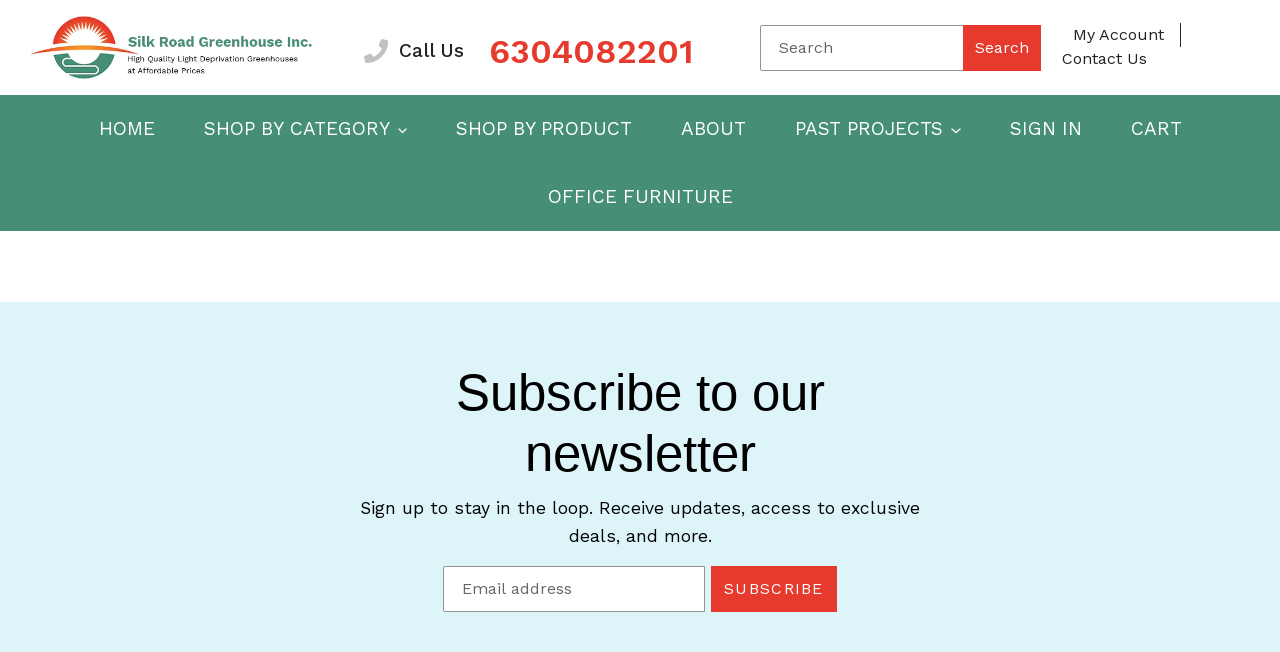

--- FILE ---
content_type: text/html; charset=utf-8
request_url: https://silkroadgreenhouse.com/blogs/news
body_size: 25716
content:
<!doctype html>
<html class="no-js" lang="en">
<head>
  <meta charset="utf-8">
  <meta http-equiv="X-UA-Compatible" content="IE=edge,chrome=1">
  <meta name="viewport" content="width=device-width,initial-scale=1">
  <meta name="theme-color" content="#557b97">
  <link rel="canonical" href="https://silkroadgreenhouse.com/blogs/news"><link rel="shortcut icon" href="//silkroadgreenhouse.com/cdn/shop/files/fav-icon_32x32.jpg?v=1614281492" type="image/png"><title>News
&ndash; Silk Road Greenhouse</title><!-- /snippets/social-meta-tags.liquid -->




<meta property="og:site_name" content="Silk Road Greenhouse ">
<meta property="og:url" content="https://silkroadgreenhouse.com/blogs/news">
<meta property="og:title" content="News">
<meta property="og:type" content="website">
<meta property="og:description" content="Silk Road Greenhouse. High quality light depravation and shade greenhouses at affordable prices.">





<meta name="twitter:card" content="summary_large_image">
<meta name="twitter:title" content="News">
<meta name="twitter:description" content="Silk Road Greenhouse. High quality light depravation and shade greenhouses at affordable prices.">


  <link href="//silkroadgreenhouse.com/cdn/shop/t/1/assets/theme.scss.css?v=21649698338078397231730344204" rel="stylesheet" type="text/css" media="all" />
  <link href="//silkroadgreenhouse.com/cdn/shop/t/1/assets/custom.scss.css?v=106673174163880350281584740985" rel="stylesheet" type="text/css" media="all" />
  <link href="https://cdnjs.cloudflare.com/ajax/libs/fancybox/3.5.7/jquery.fancybox.min.css" rel="stylesheet">

  <script>
    var theme = {
      breakpoints: {
        medium: 750,
        large: 990,
        widescreen: 1400
      },
      strings: {
        addToCart: "Add to cart",
        soldOut: "Sold out",
        unavailable: "Unavailable",
        regularPrice: "Regular price",
        salePrice: "Sale price",
        sale: "Sale",
        fromLowestPrice: "from [price]",
        vendor: "Vendor",
        showMore: "Show More",
        showLess: "Show Less",
        searchFor: "Search for",
        addressError: "Error looking up that address",
        addressNoResults: "No results for that address",
        addressQueryLimit: "You have exceeded the Google API usage limit. Consider upgrading to a \u003ca href=\"https:\/\/developers.google.com\/maps\/premium\/usage-limits\"\u003ePremium Plan\u003c\/a\u003e.",
        authError: "There was a problem authenticating your Google Maps account.",
        newWindow: "Opens in a new window.",
        external: "Opens external website.",
        newWindowExternal: "Opens external website in a new window.",
        removeLabel: "Remove [product]",
        update: "Update",
        quantity: "Quantity",
        discountedTotal: "Discounted total",
        regularTotal: "Regular total",
        priceColumn: "See Price column for discount details.",
        quantityMinimumMessage: "Quantity must be 1 or more",
        cartError: "There was an error while updating your cart. Please try again.",
        removedItemMessage: "Removed \u003cspan class=\"cart__removed-product-details\"\u003e([quantity]) [link]\u003c\/span\u003e from your cart.",
        unitPrice: "Unit price",
        unitPriceSeparator: "per",
        oneCartCount: "1 item",
        otherCartCount: "[count] items",
        quantityLabel: "Quantity: [count]",
        products: "Products",
        loading: "Loading",
        number_of_results: "[result_number] of [results_count]",
        number_of_results_found: "[results_count] results found",
        one_result_found: "1 result found"
      },
      moneyFormat: "${{amount}}",
      moneyFormatWithCurrency: "${{amount}} USD",
      settings: {
        predictiveSearchEnabled: true,
        predictiveSearchShowPrice: false,
        predictiveSearchShowVendor: false
      }
    }

    document.documentElement.className = document.documentElement.className.replace('no-js', 'js');
  </script><script src="//silkroadgreenhouse.com/cdn/shop/t/1/assets/lazysizes.js?v=94224023136283657951583217297" async="async"></script>
  <script src="//silkroadgreenhouse.com/cdn/shop/t/1/assets/vendor.js?v=85833464202832145531583217299" defer="defer"></script>
  <script src="//silkroadgreenhouse.com/cdn/shop/t/1/assets/theme.js?v=119588253000287256331583217298" defer="defer"></script>

  <!-- "snippets/buddha-megamenu-before.liquid" was not rendered, the associated app was uninstalled -->
  <!-- "snippets/buddha-megamenu.liquid" was not rendered, the associated app was uninstalled -->
  <script>window.performance && window.performance.mark && window.performance.mark('shopify.content_for_header.start');</script><meta name="google-site-verification" content="LNHK9BkX9hjKH03U20WF-x6yrRNNIfkHJwzWKeREA-M">
<meta id="shopify-digital-wallet" name="shopify-digital-wallet" content="/34381332617/digital_wallets/dialog">
<meta name="shopify-checkout-api-token" content="df3fe1f853ad6658aae22803c8c0b7b6">
<meta id="in-context-paypal-metadata" data-shop-id="34381332617" data-venmo-supported="false" data-environment="production" data-locale="en_US" data-paypal-v4="true" data-currency="USD">
<link rel="alternate" type="application/atom+xml" title="Feed" href="/blogs/news.atom" />
<script async="async" src="/checkouts/internal/preloads.js?locale=en-US"></script>
<link rel="preconnect" href="https://shop.app" crossorigin="anonymous">
<script async="async" src="https://shop.app/checkouts/internal/preloads.js?locale=en-US&shop_id=34381332617" crossorigin="anonymous"></script>
<script id="apple-pay-shop-capabilities" type="application/json">{"shopId":34381332617,"countryCode":"US","currencyCode":"USD","merchantCapabilities":["supports3DS"],"merchantId":"gid:\/\/shopify\/Shop\/34381332617","merchantName":"Silk Road Greenhouse ","requiredBillingContactFields":["postalAddress","email"],"requiredShippingContactFields":["postalAddress","email"],"shippingType":"shipping","supportedNetworks":["visa","masterCard","amex","discover","elo","jcb"],"total":{"type":"pending","label":"Silk Road Greenhouse ","amount":"1.00"},"shopifyPaymentsEnabled":true,"supportsSubscriptions":true}</script>
<script id="shopify-features" type="application/json">{"accessToken":"df3fe1f853ad6658aae22803c8c0b7b6","betas":["rich-media-storefront-analytics"],"domain":"silkroadgreenhouse.com","predictiveSearch":true,"shopId":34381332617,"locale":"en"}</script>
<script>var Shopify = Shopify || {};
Shopify.shop = "silk-road-greenhouse.myshopify.com";
Shopify.locale = "en";
Shopify.currency = {"active":"USD","rate":"1.0"};
Shopify.country = "US";
Shopify.theme = {"name":"Debut","id":90223313033,"schema_name":"Debut","schema_version":"16.3.2","theme_store_id":796,"role":"main"};
Shopify.theme.handle = "null";
Shopify.theme.style = {"id":null,"handle":null};
Shopify.cdnHost = "silkroadgreenhouse.com/cdn";
Shopify.routes = Shopify.routes || {};
Shopify.routes.root = "/";</script>
<script type="module">!function(o){(o.Shopify=o.Shopify||{}).modules=!0}(window);</script>
<script>!function(o){function n(){var o=[];function n(){o.push(Array.prototype.slice.apply(arguments))}return n.q=o,n}var t=o.Shopify=o.Shopify||{};t.loadFeatures=n(),t.autoloadFeatures=n()}(window);</script>
<script>
  window.ShopifyPay = window.ShopifyPay || {};
  window.ShopifyPay.apiHost = "shop.app\/pay";
  window.ShopifyPay.redirectState = null;
</script>
<script id="shop-js-analytics" type="application/json">{"pageType":"blog"}</script>
<script defer="defer" async type="module" src="//silkroadgreenhouse.com/cdn/shopifycloud/shop-js/modules/v2/client.init-shop-cart-sync_C5BV16lS.en.esm.js"></script>
<script defer="defer" async type="module" src="//silkroadgreenhouse.com/cdn/shopifycloud/shop-js/modules/v2/chunk.common_CygWptCX.esm.js"></script>
<script type="module">
  await import("//silkroadgreenhouse.com/cdn/shopifycloud/shop-js/modules/v2/client.init-shop-cart-sync_C5BV16lS.en.esm.js");
await import("//silkroadgreenhouse.com/cdn/shopifycloud/shop-js/modules/v2/chunk.common_CygWptCX.esm.js");

  window.Shopify.SignInWithShop?.initShopCartSync?.({"fedCMEnabled":true,"windoidEnabled":true});

</script>
<script>
  window.Shopify = window.Shopify || {};
  if (!window.Shopify.featureAssets) window.Shopify.featureAssets = {};
  window.Shopify.featureAssets['shop-js'] = {"shop-cart-sync":["modules/v2/client.shop-cart-sync_ZFArdW7E.en.esm.js","modules/v2/chunk.common_CygWptCX.esm.js"],"init-fed-cm":["modules/v2/client.init-fed-cm_CmiC4vf6.en.esm.js","modules/v2/chunk.common_CygWptCX.esm.js"],"shop-button":["modules/v2/client.shop-button_tlx5R9nI.en.esm.js","modules/v2/chunk.common_CygWptCX.esm.js"],"shop-cash-offers":["modules/v2/client.shop-cash-offers_DOA2yAJr.en.esm.js","modules/v2/chunk.common_CygWptCX.esm.js","modules/v2/chunk.modal_D71HUcav.esm.js"],"init-windoid":["modules/v2/client.init-windoid_sURxWdc1.en.esm.js","modules/v2/chunk.common_CygWptCX.esm.js"],"shop-toast-manager":["modules/v2/client.shop-toast-manager_ClPi3nE9.en.esm.js","modules/v2/chunk.common_CygWptCX.esm.js"],"init-shop-email-lookup-coordinator":["modules/v2/client.init-shop-email-lookup-coordinator_B8hsDcYM.en.esm.js","modules/v2/chunk.common_CygWptCX.esm.js"],"init-shop-cart-sync":["modules/v2/client.init-shop-cart-sync_C5BV16lS.en.esm.js","modules/v2/chunk.common_CygWptCX.esm.js"],"avatar":["modules/v2/client.avatar_BTnouDA3.en.esm.js"],"pay-button":["modules/v2/client.pay-button_FdsNuTd3.en.esm.js","modules/v2/chunk.common_CygWptCX.esm.js"],"init-customer-accounts":["modules/v2/client.init-customer-accounts_DxDtT_ad.en.esm.js","modules/v2/client.shop-login-button_C5VAVYt1.en.esm.js","modules/v2/chunk.common_CygWptCX.esm.js","modules/v2/chunk.modal_D71HUcav.esm.js"],"init-shop-for-new-customer-accounts":["modules/v2/client.init-shop-for-new-customer-accounts_ChsxoAhi.en.esm.js","modules/v2/client.shop-login-button_C5VAVYt1.en.esm.js","modules/v2/chunk.common_CygWptCX.esm.js","modules/v2/chunk.modal_D71HUcav.esm.js"],"shop-login-button":["modules/v2/client.shop-login-button_C5VAVYt1.en.esm.js","modules/v2/chunk.common_CygWptCX.esm.js","modules/v2/chunk.modal_D71HUcav.esm.js"],"init-customer-accounts-sign-up":["modules/v2/client.init-customer-accounts-sign-up_CPSyQ0Tj.en.esm.js","modules/v2/client.shop-login-button_C5VAVYt1.en.esm.js","modules/v2/chunk.common_CygWptCX.esm.js","modules/v2/chunk.modal_D71HUcav.esm.js"],"shop-follow-button":["modules/v2/client.shop-follow-button_Cva4Ekp9.en.esm.js","modules/v2/chunk.common_CygWptCX.esm.js","modules/v2/chunk.modal_D71HUcav.esm.js"],"checkout-modal":["modules/v2/client.checkout-modal_BPM8l0SH.en.esm.js","modules/v2/chunk.common_CygWptCX.esm.js","modules/v2/chunk.modal_D71HUcav.esm.js"],"lead-capture":["modules/v2/client.lead-capture_Bi8yE_yS.en.esm.js","modules/v2/chunk.common_CygWptCX.esm.js","modules/v2/chunk.modal_D71HUcav.esm.js"],"shop-login":["modules/v2/client.shop-login_D6lNrXab.en.esm.js","modules/v2/chunk.common_CygWptCX.esm.js","modules/v2/chunk.modal_D71HUcav.esm.js"],"payment-terms":["modules/v2/client.payment-terms_CZxnsJam.en.esm.js","modules/v2/chunk.common_CygWptCX.esm.js","modules/v2/chunk.modal_D71HUcav.esm.js"]};
</script>
<script id="__st">var __st={"a":34381332617,"offset":-28800,"reqid":"7d0acbb9-c3fe-4c20-9aca-3ac050de7f9e-1768693738","pageurl":"silkroadgreenhouse.com\/blogs\/news","s":"blogs-56757158025","u":"ac2691f123f7","p":"blog","rtyp":"blog","rid":56757158025};</script>
<script>window.ShopifyPaypalV4VisibilityTracking = true;</script>
<script id="captcha-bootstrap">!function(){'use strict';const t='contact',e='account',n='new_comment',o=[[t,t],['blogs',n],['comments',n],[t,'customer']],c=[[e,'customer_login'],[e,'guest_login'],[e,'recover_customer_password'],[e,'create_customer']],r=t=>t.map((([t,e])=>`form[action*='/${t}']:not([data-nocaptcha='true']) input[name='form_type'][value='${e}']`)).join(','),a=t=>()=>t?[...document.querySelectorAll(t)].map((t=>t.form)):[];function s(){const t=[...o],e=r(t);return a(e)}const i='password',u='form_key',d=['recaptcha-v3-token','g-recaptcha-response','h-captcha-response',i],f=()=>{try{return window.sessionStorage}catch{return}},m='__shopify_v',_=t=>t.elements[u];function p(t,e,n=!1){try{const o=window.sessionStorage,c=JSON.parse(o.getItem(e)),{data:r}=function(t){const{data:e,action:n}=t;return t[m]||n?{data:e,action:n}:{data:t,action:n}}(c);for(const[e,n]of Object.entries(r))t.elements[e]&&(t.elements[e].value=n);n&&o.removeItem(e)}catch(o){console.error('form repopulation failed',{error:o})}}const l='form_type',E='cptcha';function T(t){t.dataset[E]=!0}const w=window,h=w.document,L='Shopify',v='ce_forms',y='captcha';let A=!1;((t,e)=>{const n=(g='f06e6c50-85a8-45c8-87d0-21a2b65856fe',I='https://cdn.shopify.com/shopifycloud/storefront-forms-hcaptcha/ce_storefront_forms_captcha_hcaptcha.v1.5.2.iife.js',D={infoText:'Protected by hCaptcha',privacyText:'Privacy',termsText:'Terms'},(t,e,n)=>{const o=w[L][v],c=o.bindForm;if(c)return c(t,g,e,D).then(n);var r;o.q.push([[t,g,e,D],n]),r=I,A||(h.body.append(Object.assign(h.createElement('script'),{id:'captcha-provider',async:!0,src:r})),A=!0)});var g,I,D;w[L]=w[L]||{},w[L][v]=w[L][v]||{},w[L][v].q=[],w[L][y]=w[L][y]||{},w[L][y].protect=function(t,e){n(t,void 0,e),T(t)},Object.freeze(w[L][y]),function(t,e,n,w,h,L){const[v,y,A,g]=function(t,e,n){const i=e?o:[],u=t?c:[],d=[...i,...u],f=r(d),m=r(i),_=r(d.filter((([t,e])=>n.includes(e))));return[a(f),a(m),a(_),s()]}(w,h,L),I=t=>{const e=t.target;return e instanceof HTMLFormElement?e:e&&e.form},D=t=>v().includes(t);t.addEventListener('submit',(t=>{const e=I(t);if(!e)return;const n=D(e)&&!e.dataset.hcaptchaBound&&!e.dataset.recaptchaBound,o=_(e),c=g().includes(e)&&(!o||!o.value);(n||c)&&t.preventDefault(),c&&!n&&(function(t){try{if(!f())return;!function(t){const e=f();if(!e)return;const n=_(t);if(!n)return;const o=n.value;o&&e.removeItem(o)}(t);const e=Array.from(Array(32),(()=>Math.random().toString(36)[2])).join('');!function(t,e){_(t)||t.append(Object.assign(document.createElement('input'),{type:'hidden',name:u})),t.elements[u].value=e}(t,e),function(t,e){const n=f();if(!n)return;const o=[...t.querySelectorAll(`input[type='${i}']`)].map((({name:t})=>t)),c=[...d,...o],r={};for(const[a,s]of new FormData(t).entries())c.includes(a)||(r[a]=s);n.setItem(e,JSON.stringify({[m]:1,action:t.action,data:r}))}(t,e)}catch(e){console.error('failed to persist form',e)}}(e),e.submit())}));const S=(t,e)=>{t&&!t.dataset[E]&&(n(t,e.some((e=>e===t))),T(t))};for(const o of['focusin','change'])t.addEventListener(o,(t=>{const e=I(t);D(e)&&S(e,y())}));const B=e.get('form_key'),M=e.get(l),P=B&&M;t.addEventListener('DOMContentLoaded',(()=>{const t=y();if(P)for(const e of t)e.elements[l].value===M&&p(e,B);[...new Set([...A(),...v().filter((t=>'true'===t.dataset.shopifyCaptcha))])].forEach((e=>S(e,t)))}))}(h,new URLSearchParams(w.location.search),n,t,e,['guest_login'])})(!0,!0)}();</script>
<script integrity="sha256-4kQ18oKyAcykRKYeNunJcIwy7WH5gtpwJnB7kiuLZ1E=" data-source-attribution="shopify.loadfeatures" defer="defer" src="//silkroadgreenhouse.com/cdn/shopifycloud/storefront/assets/storefront/load_feature-a0a9edcb.js" crossorigin="anonymous"></script>
<script crossorigin="anonymous" defer="defer" src="//silkroadgreenhouse.com/cdn/shopifycloud/storefront/assets/shopify_pay/storefront-65b4c6d7.js?v=20250812"></script>
<script data-source-attribution="shopify.dynamic_checkout.dynamic.init">var Shopify=Shopify||{};Shopify.PaymentButton=Shopify.PaymentButton||{isStorefrontPortableWallets:!0,init:function(){window.Shopify.PaymentButton.init=function(){};var t=document.createElement("script");t.src="https://silkroadgreenhouse.com/cdn/shopifycloud/portable-wallets/latest/portable-wallets.en.js",t.type="module",document.head.appendChild(t)}};
</script>
<script data-source-attribution="shopify.dynamic_checkout.buyer_consent">
  function portableWalletsHideBuyerConsent(e){var t=document.getElementById("shopify-buyer-consent"),n=document.getElementById("shopify-subscription-policy-button");t&&n&&(t.classList.add("hidden"),t.setAttribute("aria-hidden","true"),n.removeEventListener("click",e))}function portableWalletsShowBuyerConsent(e){var t=document.getElementById("shopify-buyer-consent"),n=document.getElementById("shopify-subscription-policy-button");t&&n&&(t.classList.remove("hidden"),t.removeAttribute("aria-hidden"),n.addEventListener("click",e))}window.Shopify?.PaymentButton&&(window.Shopify.PaymentButton.hideBuyerConsent=portableWalletsHideBuyerConsent,window.Shopify.PaymentButton.showBuyerConsent=portableWalletsShowBuyerConsent);
</script>
<script data-source-attribution="shopify.dynamic_checkout.cart.bootstrap">document.addEventListener("DOMContentLoaded",(function(){function t(){return document.querySelector("shopify-accelerated-checkout-cart, shopify-accelerated-checkout")}if(t())Shopify.PaymentButton.init();else{new MutationObserver((function(e,n){t()&&(Shopify.PaymentButton.init(),n.disconnect())})).observe(document.body,{childList:!0,subtree:!0})}}));
</script>
<link id="shopify-accelerated-checkout-styles" rel="stylesheet" media="screen" href="https://silkroadgreenhouse.com/cdn/shopifycloud/portable-wallets/latest/accelerated-checkout-backwards-compat.css" crossorigin="anonymous">
<style id="shopify-accelerated-checkout-cart">
        #shopify-buyer-consent {
  margin-top: 1em;
  display: inline-block;
  width: 100%;
}

#shopify-buyer-consent.hidden {
  display: none;
}

#shopify-subscription-policy-button {
  background: none;
  border: none;
  padding: 0;
  text-decoration: underline;
  font-size: inherit;
  cursor: pointer;
}

#shopify-subscription-policy-button::before {
  box-shadow: none;
}

      </style>

<script>window.performance && window.performance.mark && window.performance.mark('shopify.content_for_header.end');</script><link href="//silkroadgreenhouse.com/cdn/shop/t/1/assets/globo.menu.css?v=165978160575017516301584727151" rel="stylesheet" type="text/css" media="all" /><script type="text/javascript">window.GloboMenuMoneyFormat = "${{amount}}";
  window.shopCurrency = "USD";
  window.assetsUrl = '//silkroadgreenhouse.com/cdn/shop/t/1/assets/';
  window.filesUrl = '//silkroadgreenhouse.com/cdn/shop/files/';
  window.GloboMenuStatus = 1;
  window.GloboMenuLinklists = {"main-menu": [{'url' :"\/", 'title': "Home"},{'url' :"\/collections", 'title': "Shop By Category"},{'url' :"\/collections\/all", 'title': "Shop By Product"},{'url' :"https:\/\/silkroadgreenhouse.com\/pages\/about", 'title': "About"},{'url' :"\/pages\/light-deprivation", 'title': "Past Projects"},{'url' :"https:\/\/silkroadgreenhouse.com\/account\/login", 'title': "Sign In"},{'url' :"https:\/\/silkroadgreenhouse.com\/cart", 'title': "Cart"},{'url' :"\/pages\/cherryman-office-furniture-bankruptcy-sale", 'title': "Office Furniture"}],"footer": [{'url' :"\/search", 'title': "Search"}],"customer-account-main-menu": [{'url' :"\/", 'title': "Shop"},{'url' :"https:\/\/shopify.com\/34381332617\/account\/orders?locale=en\u0026region_country=US", 'title': "Orders"}]};
</script>
<script src="//silkroadgreenhouse.com/cdn/shop/t/1/assets/globo.menu.data.js?v=50414368673969546321584727149"></script>
<script src="//silkroadgreenhouse.com/cdn/shop/t/1/assets/globo.menu.render.js?v=15545498658906527961584726665"></script>
<script src="//silkroadgreenhouse.com/cdn/shop/t/1/assets/globo.menu.app.js?v=181012381926587416961584726670"></script>
<script type="text/javascript">
  var globoMenu = new GloboMenu(window.GloboMenuConfig, window.GloboMenuRenderFunction);
</script>

<meta property="og:image" content="https://cdn.shopify.com/s/files/1/0343/8133/2617/files/logo-2.jpg?height=628&pad_color=fff&v=1613555847&width=1200" />
<meta property="og:image:secure_url" content="https://cdn.shopify.com/s/files/1/0343/8133/2617/files/logo-2.jpg?height=628&pad_color=fff&v=1613555847&width=1200" />
<meta property="og:image:width" content="1200" />
<meta property="og:image:height" content="628" />
<meta property="og:image:alt" content="Silk Road Greenhouse" />
<link href="https://monorail-edge.shopifysvc.com" rel="dns-prefetch">
<script>(function(){if ("sendBeacon" in navigator && "performance" in window) {try {var session_token_from_headers = performance.getEntriesByType('navigation')[0].serverTiming.find(x => x.name == '_s').description;} catch {var session_token_from_headers = undefined;}var session_cookie_matches = document.cookie.match(/_shopify_s=([^;]*)/);var session_token_from_cookie = session_cookie_matches && session_cookie_matches.length === 2 ? session_cookie_matches[1] : "";var session_token = session_token_from_headers || session_token_from_cookie || "";function handle_abandonment_event(e) {var entries = performance.getEntries().filter(function(entry) {return /monorail-edge.shopifysvc.com/.test(entry.name);});if (!window.abandonment_tracked && entries.length === 0) {window.abandonment_tracked = true;var currentMs = Date.now();var navigation_start = performance.timing.navigationStart;var payload = {shop_id: 34381332617,url: window.location.href,navigation_start,duration: currentMs - navigation_start,session_token,page_type: "blog"};window.navigator.sendBeacon("https://monorail-edge.shopifysvc.com/v1/produce", JSON.stringify({schema_id: "online_store_buyer_site_abandonment/1.1",payload: payload,metadata: {event_created_at_ms: currentMs,event_sent_at_ms: currentMs}}));}}window.addEventListener('pagehide', handle_abandonment_event);}}());</script>
<script id="web-pixels-manager-setup">(function e(e,d,r,n,o){if(void 0===o&&(o={}),!Boolean(null===(a=null===(i=window.Shopify)||void 0===i?void 0:i.analytics)||void 0===a?void 0:a.replayQueue)){var i,a;window.Shopify=window.Shopify||{};var t=window.Shopify;t.analytics=t.analytics||{};var s=t.analytics;s.replayQueue=[],s.publish=function(e,d,r){return s.replayQueue.push([e,d,r]),!0};try{self.performance.mark("wpm:start")}catch(e){}var l=function(){var e={modern:/Edge?\/(1{2}[4-9]|1[2-9]\d|[2-9]\d{2}|\d{4,})\.\d+(\.\d+|)|Firefox\/(1{2}[4-9]|1[2-9]\d|[2-9]\d{2}|\d{4,})\.\d+(\.\d+|)|Chrom(ium|e)\/(9{2}|\d{3,})\.\d+(\.\d+|)|(Maci|X1{2}).+ Version\/(15\.\d+|(1[6-9]|[2-9]\d|\d{3,})\.\d+)([,.]\d+|)( \(\w+\)|)( Mobile\/\w+|) Safari\/|Chrome.+OPR\/(9{2}|\d{3,})\.\d+\.\d+|(CPU[ +]OS|iPhone[ +]OS|CPU[ +]iPhone|CPU IPhone OS|CPU iPad OS)[ +]+(15[._]\d+|(1[6-9]|[2-9]\d|\d{3,})[._]\d+)([._]\d+|)|Android:?[ /-](13[3-9]|1[4-9]\d|[2-9]\d{2}|\d{4,})(\.\d+|)(\.\d+|)|Android.+Firefox\/(13[5-9]|1[4-9]\d|[2-9]\d{2}|\d{4,})\.\d+(\.\d+|)|Android.+Chrom(ium|e)\/(13[3-9]|1[4-9]\d|[2-9]\d{2}|\d{4,})\.\d+(\.\d+|)|SamsungBrowser\/([2-9]\d|\d{3,})\.\d+/,legacy:/Edge?\/(1[6-9]|[2-9]\d|\d{3,})\.\d+(\.\d+|)|Firefox\/(5[4-9]|[6-9]\d|\d{3,})\.\d+(\.\d+|)|Chrom(ium|e)\/(5[1-9]|[6-9]\d|\d{3,})\.\d+(\.\d+|)([\d.]+$|.*Safari\/(?![\d.]+ Edge\/[\d.]+$))|(Maci|X1{2}).+ Version\/(10\.\d+|(1[1-9]|[2-9]\d|\d{3,})\.\d+)([,.]\d+|)( \(\w+\)|)( Mobile\/\w+|) Safari\/|Chrome.+OPR\/(3[89]|[4-9]\d|\d{3,})\.\d+\.\d+|(CPU[ +]OS|iPhone[ +]OS|CPU[ +]iPhone|CPU IPhone OS|CPU iPad OS)[ +]+(10[._]\d+|(1[1-9]|[2-9]\d|\d{3,})[._]\d+)([._]\d+|)|Android:?[ /-](13[3-9]|1[4-9]\d|[2-9]\d{2}|\d{4,})(\.\d+|)(\.\d+|)|Mobile Safari.+OPR\/([89]\d|\d{3,})\.\d+\.\d+|Android.+Firefox\/(13[5-9]|1[4-9]\d|[2-9]\d{2}|\d{4,})\.\d+(\.\d+|)|Android.+Chrom(ium|e)\/(13[3-9]|1[4-9]\d|[2-9]\d{2}|\d{4,})\.\d+(\.\d+|)|Android.+(UC? ?Browser|UCWEB|U3)[ /]?(15\.([5-9]|\d{2,})|(1[6-9]|[2-9]\d|\d{3,})\.\d+)\.\d+|SamsungBrowser\/(5\.\d+|([6-9]|\d{2,})\.\d+)|Android.+MQ{2}Browser\/(14(\.(9|\d{2,})|)|(1[5-9]|[2-9]\d|\d{3,})(\.\d+|))(\.\d+|)|K[Aa][Ii]OS\/(3\.\d+|([4-9]|\d{2,})\.\d+)(\.\d+|)/},d=e.modern,r=e.legacy,n=navigator.userAgent;return n.match(d)?"modern":n.match(r)?"legacy":"unknown"}(),u="modern"===l?"modern":"legacy",c=(null!=n?n:{modern:"",legacy:""})[u],f=function(e){return[e.baseUrl,"/wpm","/b",e.hashVersion,"modern"===e.buildTarget?"m":"l",".js"].join("")}({baseUrl:d,hashVersion:r,buildTarget:u}),m=function(e){var d=e.version,r=e.bundleTarget,n=e.surface,o=e.pageUrl,i=e.monorailEndpoint;return{emit:function(e){var a=e.status,t=e.errorMsg,s=(new Date).getTime(),l=JSON.stringify({metadata:{event_sent_at_ms:s},events:[{schema_id:"web_pixels_manager_load/3.1",payload:{version:d,bundle_target:r,page_url:o,status:a,surface:n,error_msg:t},metadata:{event_created_at_ms:s}}]});if(!i)return console&&console.warn&&console.warn("[Web Pixels Manager] No Monorail endpoint provided, skipping logging."),!1;try{return self.navigator.sendBeacon.bind(self.navigator)(i,l)}catch(e){}var u=new XMLHttpRequest;try{return u.open("POST",i,!0),u.setRequestHeader("Content-Type","text/plain"),u.send(l),!0}catch(e){return console&&console.warn&&console.warn("[Web Pixels Manager] Got an unhandled error while logging to Monorail."),!1}}}}({version:r,bundleTarget:l,surface:e.surface,pageUrl:self.location.href,monorailEndpoint:e.monorailEndpoint});try{o.browserTarget=l,function(e){var d=e.src,r=e.async,n=void 0===r||r,o=e.onload,i=e.onerror,a=e.sri,t=e.scriptDataAttributes,s=void 0===t?{}:t,l=document.createElement("script"),u=document.querySelector("head"),c=document.querySelector("body");if(l.async=n,l.src=d,a&&(l.integrity=a,l.crossOrigin="anonymous"),s)for(var f in s)if(Object.prototype.hasOwnProperty.call(s,f))try{l.dataset[f]=s[f]}catch(e){}if(o&&l.addEventListener("load",o),i&&l.addEventListener("error",i),u)u.appendChild(l);else{if(!c)throw new Error("Did not find a head or body element to append the script");c.appendChild(l)}}({src:f,async:!0,onload:function(){if(!function(){var e,d;return Boolean(null===(d=null===(e=window.Shopify)||void 0===e?void 0:e.analytics)||void 0===d?void 0:d.initialized)}()){var d=window.webPixelsManager.init(e)||void 0;if(d){var r=window.Shopify.analytics;r.replayQueue.forEach((function(e){var r=e[0],n=e[1],o=e[2];d.publishCustomEvent(r,n,o)})),r.replayQueue=[],r.publish=d.publishCustomEvent,r.visitor=d.visitor,r.initialized=!0}}},onerror:function(){return m.emit({status:"failed",errorMsg:"".concat(f," has failed to load")})},sri:function(e){var d=/^sha384-[A-Za-z0-9+/=]+$/;return"string"==typeof e&&d.test(e)}(c)?c:"",scriptDataAttributes:o}),m.emit({status:"loading"})}catch(e){m.emit({status:"failed",errorMsg:(null==e?void 0:e.message)||"Unknown error"})}}})({shopId: 34381332617,storefrontBaseUrl: "https://silkroadgreenhouse.com",extensionsBaseUrl: "https://extensions.shopifycdn.com/cdn/shopifycloud/web-pixels-manager",monorailEndpoint: "https://monorail-edge.shopifysvc.com/unstable/produce_batch",surface: "storefront-renderer",enabledBetaFlags: ["2dca8a86"],webPixelsConfigList: [{"id":"559513792","configuration":"{\"config\":\"{\\\"pixel_id\\\":\\\"GT-P3H972F\\\",\\\"target_country\\\":\\\"US\\\",\\\"gtag_events\\\":[{\\\"type\\\":\\\"purchase\\\",\\\"action_label\\\":\\\"MC-WW89F0F8GH\\\"},{\\\"type\\\":\\\"page_view\\\",\\\"action_label\\\":\\\"MC-WW89F0F8GH\\\"},{\\\"type\\\":\\\"view_item\\\",\\\"action_label\\\":\\\"MC-WW89F0F8GH\\\"}],\\\"enable_monitoring_mode\\\":false}\"}","eventPayloadVersion":"v1","runtimeContext":"OPEN","scriptVersion":"b2a88bafab3e21179ed38636efcd8a93","type":"APP","apiClientId":1780363,"privacyPurposes":[],"dataSharingAdjustments":{"protectedCustomerApprovalScopes":["read_customer_address","read_customer_email","read_customer_name","read_customer_personal_data","read_customer_phone"]}},{"id":"221184192","configuration":"{\"pixel_id\":\"1435381713508877\",\"pixel_type\":\"facebook_pixel\",\"metaapp_system_user_token\":\"-\"}","eventPayloadVersion":"v1","runtimeContext":"OPEN","scriptVersion":"ca16bc87fe92b6042fbaa3acc2fbdaa6","type":"APP","apiClientId":2329312,"privacyPurposes":["ANALYTICS","MARKETING","SALE_OF_DATA"],"dataSharingAdjustments":{"protectedCustomerApprovalScopes":["read_customer_address","read_customer_email","read_customer_name","read_customer_personal_data","read_customer_phone"]}},{"id":"shopify-app-pixel","configuration":"{}","eventPayloadVersion":"v1","runtimeContext":"STRICT","scriptVersion":"0450","apiClientId":"shopify-pixel","type":"APP","privacyPurposes":["ANALYTICS","MARKETING"]},{"id":"shopify-custom-pixel","eventPayloadVersion":"v1","runtimeContext":"LAX","scriptVersion":"0450","apiClientId":"shopify-pixel","type":"CUSTOM","privacyPurposes":["ANALYTICS","MARKETING"]}],isMerchantRequest: false,initData: {"shop":{"name":"Silk Road Greenhouse ","paymentSettings":{"currencyCode":"USD"},"myshopifyDomain":"silk-road-greenhouse.myshopify.com","countryCode":"US","storefrontUrl":"https:\/\/silkroadgreenhouse.com"},"customer":null,"cart":null,"checkout":null,"productVariants":[],"purchasingCompany":null},},"https://silkroadgreenhouse.com/cdn","fcfee988w5aeb613cpc8e4bc33m6693e112",{"modern":"","legacy":""},{"shopId":"34381332617","storefrontBaseUrl":"https:\/\/silkroadgreenhouse.com","extensionBaseUrl":"https:\/\/extensions.shopifycdn.com\/cdn\/shopifycloud\/web-pixels-manager","surface":"storefront-renderer","enabledBetaFlags":"[\"2dca8a86\"]","isMerchantRequest":"false","hashVersion":"fcfee988w5aeb613cpc8e4bc33m6693e112","publish":"custom","events":"[[\"page_viewed\",{}]]"});</script><script>
  window.ShopifyAnalytics = window.ShopifyAnalytics || {};
  window.ShopifyAnalytics.meta = window.ShopifyAnalytics.meta || {};
  window.ShopifyAnalytics.meta.currency = 'USD';
  var meta = {"page":{"pageType":"blog","resourceType":"blog","resourceId":56757158025,"requestId":"7d0acbb9-c3fe-4c20-9aca-3ac050de7f9e-1768693738"}};
  for (var attr in meta) {
    window.ShopifyAnalytics.meta[attr] = meta[attr];
  }
</script>
<script class="analytics">
  (function () {
    var customDocumentWrite = function(content) {
      var jquery = null;

      if (window.jQuery) {
        jquery = window.jQuery;
      } else if (window.Checkout && window.Checkout.$) {
        jquery = window.Checkout.$;
      }

      if (jquery) {
        jquery('body').append(content);
      }
    };

    var hasLoggedConversion = function(token) {
      if (token) {
        return document.cookie.indexOf('loggedConversion=' + token) !== -1;
      }
      return false;
    }

    var setCookieIfConversion = function(token) {
      if (token) {
        var twoMonthsFromNow = new Date(Date.now());
        twoMonthsFromNow.setMonth(twoMonthsFromNow.getMonth() + 2);

        document.cookie = 'loggedConversion=' + token + '; expires=' + twoMonthsFromNow;
      }
    }

    var trekkie = window.ShopifyAnalytics.lib = window.trekkie = window.trekkie || [];
    if (trekkie.integrations) {
      return;
    }
    trekkie.methods = [
      'identify',
      'page',
      'ready',
      'track',
      'trackForm',
      'trackLink'
    ];
    trekkie.factory = function(method) {
      return function() {
        var args = Array.prototype.slice.call(arguments);
        args.unshift(method);
        trekkie.push(args);
        return trekkie;
      };
    };
    for (var i = 0; i < trekkie.methods.length; i++) {
      var key = trekkie.methods[i];
      trekkie[key] = trekkie.factory(key);
    }
    trekkie.load = function(config) {
      trekkie.config = config || {};
      trekkie.config.initialDocumentCookie = document.cookie;
      var first = document.getElementsByTagName('script')[0];
      var script = document.createElement('script');
      script.type = 'text/javascript';
      script.onerror = function(e) {
        var scriptFallback = document.createElement('script');
        scriptFallback.type = 'text/javascript';
        scriptFallback.onerror = function(error) {
                var Monorail = {
      produce: function produce(monorailDomain, schemaId, payload) {
        var currentMs = new Date().getTime();
        var event = {
          schema_id: schemaId,
          payload: payload,
          metadata: {
            event_created_at_ms: currentMs,
            event_sent_at_ms: currentMs
          }
        };
        return Monorail.sendRequest("https://" + monorailDomain + "/v1/produce", JSON.stringify(event));
      },
      sendRequest: function sendRequest(endpointUrl, payload) {
        // Try the sendBeacon API
        if (window && window.navigator && typeof window.navigator.sendBeacon === 'function' && typeof window.Blob === 'function' && !Monorail.isIos12()) {
          var blobData = new window.Blob([payload], {
            type: 'text/plain'
          });

          if (window.navigator.sendBeacon(endpointUrl, blobData)) {
            return true;
          } // sendBeacon was not successful

        } // XHR beacon

        var xhr = new XMLHttpRequest();

        try {
          xhr.open('POST', endpointUrl);
          xhr.setRequestHeader('Content-Type', 'text/plain');
          xhr.send(payload);
        } catch (e) {
          console.log(e);
        }

        return false;
      },
      isIos12: function isIos12() {
        return window.navigator.userAgent.lastIndexOf('iPhone; CPU iPhone OS 12_') !== -1 || window.navigator.userAgent.lastIndexOf('iPad; CPU OS 12_') !== -1;
      }
    };
    Monorail.produce('monorail-edge.shopifysvc.com',
      'trekkie_storefront_load_errors/1.1',
      {shop_id: 34381332617,
      theme_id: 90223313033,
      app_name: "storefront",
      context_url: window.location.href,
      source_url: "//silkroadgreenhouse.com/cdn/s/trekkie.storefront.cd680fe47e6c39ca5d5df5f0a32d569bc48c0f27.min.js"});

        };
        scriptFallback.async = true;
        scriptFallback.src = '//silkroadgreenhouse.com/cdn/s/trekkie.storefront.cd680fe47e6c39ca5d5df5f0a32d569bc48c0f27.min.js';
        first.parentNode.insertBefore(scriptFallback, first);
      };
      script.async = true;
      script.src = '//silkroadgreenhouse.com/cdn/s/trekkie.storefront.cd680fe47e6c39ca5d5df5f0a32d569bc48c0f27.min.js';
      first.parentNode.insertBefore(script, first);
    };
    trekkie.load(
      {"Trekkie":{"appName":"storefront","development":false,"defaultAttributes":{"shopId":34381332617,"isMerchantRequest":null,"themeId":90223313033,"themeCityHash":"5662286057359292455","contentLanguage":"en","currency":"USD","eventMetadataId":"92c215d4-8d08-4171-bc15-aa4001980530"},"isServerSideCookieWritingEnabled":true,"monorailRegion":"shop_domain","enabledBetaFlags":["65f19447"]},"Session Attribution":{},"S2S":{"facebookCapiEnabled":true,"source":"trekkie-storefront-renderer","apiClientId":580111}}
    );

    var loaded = false;
    trekkie.ready(function() {
      if (loaded) return;
      loaded = true;

      window.ShopifyAnalytics.lib = window.trekkie;

      var originalDocumentWrite = document.write;
      document.write = customDocumentWrite;
      try { window.ShopifyAnalytics.merchantGoogleAnalytics.call(this); } catch(error) {};
      document.write = originalDocumentWrite;

      window.ShopifyAnalytics.lib.page(null,{"pageType":"blog","resourceType":"blog","resourceId":56757158025,"requestId":"7d0acbb9-c3fe-4c20-9aca-3ac050de7f9e-1768693738","shopifyEmitted":true});

      var match = window.location.pathname.match(/checkouts\/(.+)\/(thank_you|post_purchase)/)
      var token = match? match[1]: undefined;
      if (!hasLoggedConversion(token)) {
        setCookieIfConversion(token);
        
      }
    });


        var eventsListenerScript = document.createElement('script');
        eventsListenerScript.async = true;
        eventsListenerScript.src = "//silkroadgreenhouse.com/cdn/shopifycloud/storefront/assets/shop_events_listener-3da45d37.js";
        document.getElementsByTagName('head')[0].appendChild(eventsListenerScript);

})();</script>
<script
  defer
  src="https://silkroadgreenhouse.com/cdn/shopifycloud/perf-kit/shopify-perf-kit-3.0.4.min.js"
  data-application="storefront-renderer"
  data-shop-id="34381332617"
  data-render-region="gcp-us-central1"
  data-page-type="blog"
  data-theme-instance-id="90223313033"
  data-theme-name="Debut"
  data-theme-version="16.3.2"
  data-monorail-region="shop_domain"
  data-resource-timing-sampling-rate="10"
  data-shs="true"
  data-shs-beacon="true"
  data-shs-export-with-fetch="true"
  data-shs-logs-sample-rate="1"
  data-shs-beacon-endpoint="https://silkroadgreenhouse.com/api/collect"
></script>
</head>

<body class="template-blog">
  <!-- "snippets/buddha-megamenu-wireframe.liquid" was not rendered, the associated app was uninstalled -->

  <a class="in-page-link visually-hidden skip-link" href="#MainContent">Skip to content</a><style data-shopify>

  .cart-popup {
    box-shadow: 1px 1px 10px 2px rgba(232, 233, 235, 0.5);
  }</style><div class="cart-popup-wrapper cart-popup-wrapper--hidden" role="dialog" aria-modal="true" aria-labelledby="CartPopupHeading" data-cart-popup-wrapper>
  <div class="cart-popup" data-cart-popup tabindex="-1">
    <div class="cart-popup__header">
      <h2 id="CartPopupHeading" class="cart-popup__heading">Just added to your cart</h2>
      <button class="cart-popup__close" aria-label="Close" data-cart-popup-close><svg aria-hidden="true" focusable="false" role="presentation" class="icon icon-close" viewBox="0 0 40 40"><path d="M23.868 20.015L39.117 4.78c1.11-1.108 1.11-2.77 0-3.877-1.109-1.108-2.773-1.108-3.882 0L19.986 16.137 4.737.904C3.628-.204 1.965-.204.856.904c-1.11 1.108-1.11 2.77 0 3.877l15.249 15.234L.855 35.248c-1.108 1.108-1.108 2.77 0 3.877.555.554 1.248.831 1.942.831s1.386-.277 1.94-.83l15.25-15.234 15.248 15.233c.555.554 1.248.831 1.941.831s1.387-.277 1.941-.83c1.11-1.109 1.11-2.77 0-3.878L23.868 20.015z" class="layer"/></svg></button>
    </div>
    <div class="cart-popup-item">
      <div class="cart-popup-item__image-wrapper hide" data-cart-popup-image-wrapper>
        <div class="cart-popup-item__image cart-popup-item__image--placeholder" data-cart-popup-image-placeholder>
          <div data-placeholder-size></div>
          <div class="placeholder-background placeholder-background--animation"></div>
        </div>
      </div>
      <div class="cart-popup-item__description">
        <div>
          <div class="cart-popup-item__title" data-cart-popup-title></div>
          <ul class="product-details" aria-label="Product details" data-cart-popup-product-details></ul>
        </div>
        <div class="cart-popup-item__quantity">
          <span class="visually-hidden" data-cart-popup-quantity-label></span>
          <span aria-hidden="true">Qty:</span>
          <span aria-hidden="true" data-cart-popup-quantity></span>
        </div>
      </div>
    </div>

    <a href="/cart" class="cart-popup__cta-link btn btn--secondary-accent">
      View cart (<span data-cart-popup-cart-quantity></span>)
    </a>

    <div class="cart-popup__dismiss">
      <button class="cart-popup__dismiss-button text-link text-link--accent" data-cart-popup-dismiss>
        Continue shopping
      </button>
    </div>
  </div>
</div>

<div id="shopify-section-header" class="shopify-section"><link rel="stylesheet" href="https://stackpath.bootstrapcdn.com/bootstrap/4.3.1/css/bootstrap.min.css" >
<link href="https://fonts.googleapis.com/css2?family=Montserrat:ital,wght@0,100;0,200;0,300;0,400;0,500;0,600;0,700;0,800;0,900;1,100;1,200;1,300;1,400;1,500;1,600;1,700;1,800;1,900&display=swap" rel="stylesheet">
<link rel="stylesheet" href="https://cdnjs.cloudflare.com/ajax/libs/font-awesome/5.15.1/css/all.min.css" integrity="sha512-+4zCK9k+qNFUR5X+cKL9EIR+ZOhtIloNl9GIKS57V1MyNsYpYcUrUeQc9vNfzsWfV28IaLL3i96P9sdNyeRssA==" crossorigin="anonymous" />
<style > a,
a:hover,
a:focus {
    text-decoration: none;
}

body {
    font-family: 'Work Sans', sans-serif;
}

input.search-form__input.search-bar__input {
    /* background-color: antiquewhite; 
    width: 79%; */
}
  .h3, h3 {
  font-size: 1.4vw;
}
.banner ol li {
  font-size: 1.9vh;
}

.site-nav__dropdown {
    padding: 0px 10px 0px 0px;
}

.site-nav--has-dropdown:hover .site-nav__dropdown {
    display: inline-block;
    top: 65px;
}

button.site-nav__link.site-nav__link--main.site-nav__link--button {
    padding: 20px 22px;
}

.site-nav--has-dropdown ul li a {
    font-size: 16px !important;
    text-transform: uppercase !important;
    white-space: normal;
    padding: 10px 10px !important;


}

.site-nav--has-dropdown div.site-nav__dropdown {
    width: 100% !important;
    padding-right: 0;


}

ul#SiteNav li ul li a {
    color: black;
}

button.site-nav__link.site-nav__link--main.site-nav__link--button {
    color: #fff;
    font-size: 19px;
    text-transform: uppercase !important;
}

button.site-nav__link.site-nav__link--main.site-nav__link--button:hover {
    background: #e63a2e;
    color: #fff;


}

ul#SiteNav li ul li a:hover {
    color: #fff;
}

button.search-bar__submit.search-form__submit {
    background: #e63a2e;
    color: #fff;
    /* width: 20%;  */
}

ul.uppertopmenu li {
    display: inline-block;
    border-right: solid 1px;
    margin: 0 auto;
    padding: 0 5px;
}

ul.uppertopmenu li:last-child {
    border-right: none;
}

ul.uppertopmenu li a {
    color: #222222;
    font-family: 'Work Sans', sans-serif;
    font-weight: 400;
    font-size: 1.1rem;
}

ul.uppertopmenu li a:hover {
    color: #E8402C;
}


.sectiontwoo {
    color: #468f74;
    font-size: 2.3rem;
    vertical-align: middle;
    font-weight: 700;
}

.sectiontwoo span {
    color: #222222;
    font-size: 1.2rem;
    font-weight: 500;
    font-family: 'Work Sans', sans-serif;
    line-height: 0;
}

.sectiontwoo a:hover,
ul.uppertopmenu li a:hover {
    text-decoration: none;
}

.green-bg {
    background-color: #468f74;
}



ul#SiteNav {
    margin: 0 auto;
    border: 0;
    padding: 0;
}

ul#SiteNav li a {
    color: #fff;
    padding: 20px 22px;
    font-size: 19px;
}

ul#SiteNav li a:hover {
    text-decoration: none;
    border: none;
    background: #E8402C;
}

.site-nav > li {
    border: none;
}

.site-nav__link:not([disabled]):hover .site-nav__label {
    border: none;
}

i.fa.fa-phone {
    color: #c1c1c1;
    font-size: 24px;
}


.site-footer__newsletter {
    background: #ddf4f8;
    color: #000;
    padding: 60px 20px;
}

.site-footer__newsletter h1 {
    font-family: 'Quicksand', sans-serif;
    font-size: 3.18rem;
    color: #000;
}

.site-footer__newsletter p {
    color: #000;
    font-size: 1.1rem;
    line-height: 1.6;
    margin: 10px auto;
}

.site-footer__newsletter .input-group__field {
    margin-bottom: 0;
}

.site-footer__newsletter .input-group__btn {
    background: #e63a2e;
    margin-left: 6px;
}


.site-footer__newsletter .btn {
    color: #fff;
}

.site-footer {
    background-color: #fff !important;
}

.site-footer h3 {
    font-size: 1.2rem;
    text-transform: capitalize;
    font-family: 'Work Sans', sans-serif;
    font-weight: 400;
    position: relative;
    margin-bottom: 30px;
}

.site-footer h3:after {
    content: "";
    position: absolute;
    width: 75px;
    height: 1px;
    left: 0;
    background-color: #000000;
    bottom: -8px;
}

ul.foot-nav li a {
    color: #000;
    text-transform: capitalize;
}

ul.foot-nav li a:hover {
    text-decoration: none;
    color: #e63a2e;
}

.category .grid__item {
    -ms-flex: 0 0 24%;
    flex: 0 0 24%;
    max-width: 24%;
    margin: 0 auto;
    text-align: center;
}



.collection-grid-item__title {
    color: #000;
    position: relative;
    text-align: center;
    width: 100%;
    padding: 0 5px;
    font-size: 18px;
    text-shadow: none;
}

.collection-grid-item__title-wrapper::before {
    display: none;
}

.collection-grid-item {
    margin-bottom: 80px;
    margin-top: 15px;
    background-color: #f7f7f7;
}

.collection-grid-item__title.h3 {
    margin-top: 30px;
}

.collection-grid-item__title.h3:hover {
    color: #E8402C;
}


.category h2 {
    color: #468f74;
    font-size: 3.18rem;
    line-height: 1.3;
    font-family: 'Quicksand', sans-serif;
    position: relative;
    margin-bottom: 60px;
}

.category h2:after {
    content: "";
    position: absolute;
    width: 250px;
    height: 2px;
    background-color: #468f74;
    left: 0;
    right: 0;
    text-align: center;
    margin: 0 auto;
    bottom: -10px;
}

.category span {
    color: #000;
    font-size: 1.18rem;
    line-height: 1;
    font-family: 'Work Sans', sans-serif;
    display: block;
    margin-bottom: -70px;
}


ul.grid.grid--uniform.product li:first-child {
    display: inline-block;
}

li.grid__item {
    float: none;
    display: inline-block;
    padding: 0 20px;
}

.template-collection li.grid__item {
    float: left;
}



li.grid__item:hover {
    background-color: #f7f7f7;
}

ul.product li.grid__item {

    margin: 20px auto;
    vertical-align: top;
    padding: 0;
    max-width: 20%;
    flex: 0 0 20%;
}

ul.product li.grid__item a {
    color: #000;
    overflow: hidden;
    display: -webkit-box;
    -webkit-line-clamp: 3;
    -webkit-box-orient: vertical;
    font-size: large;
    font-weight: 600;
}

ul.product li.grid__item img {
    width: 100%;
    margin-bottom: 15px;
}

ul.grid.grid--uniform.product li {
    margin: 15px 15px;
    padding: 15px;
}

ul.grid.grid--uniform.product {
    margin: 0 -80px;
    padding: 0;
}

.btn-view {
    background: #e63a2e;
    color: #fff;
    border-radius: 0;
    letter-spacing: 0;
    font-size: 18px;
    padding: 10px 30px;

}

.btn-view:hover {
    background: #468f74;
}

.why {
    margin: 0 -15px;
    margin-bottom: 80px;
}

.why P {
    color: #fff;
}

.why h2 {
    font-family: 'Quicksand', sans-serif;
    font-size: 50px;
    line-height: 1.6;
    margin-bottom: 24px;
    color: #fff;
}

.gray-bg {
    background: #f7f7f7;
    padding: 15px 0;
}


.cont {
    border-right: solid 1px #e1e1e1;
    padding-right: 5rem;

}

.gray-bg h3 {
    color: #468f74;
    font-size: 2.18rem;
    line-height: 1.3;
    font-family: 'Quicksand', sans-serif;
    position: relative;
    margin-bottom: 20px;
}

.gray-bg h3:after {
    content: "";
    position: absolute;
    height: 2px;
    width: 100%;
    background-color: #468f74;
    left: 0;
    bottom: -10px;
}

a.red-phn {
    color: #e63a2e;
    font-size: 5.3rem;
    line-height: 1;
    font-family: 'Work Sans', sans-serif;
    display: block;
    font-weight: 600;
}

.form-control {
    border: 1px solid #949494;
    padding: 10px 18px;
    height: auto;
    border-radius: 0;
}

textarea {
    min-height: 44px;
    max-height: 44px;

}

.contact {
    padding: 28px 0;
}

section.banner {
    margin-top: -55px;
}

.box p {
    color: #fff;
}

.ban-txt {
    position: absolute;
    z-index: 999;
    color: #fff;
    text-align: center;
    top: 20%;
    left: 0;
    right: 0;
    border: solid 1px #ffffff00;
    display: block;
    margin: 0px 10px;
    padding: 15px;

}

.ban-txt-2 {
    position: absolute;
    z-index: 999;
    color: #fff;
    text-align: center;
    top: 10px;
    left: 0;
    right: 0;
    border: solid 1px #ffffff00;
    display: block;
    margin: 0px 10px;
    padding: 2px;
}

section.banner-1 {
    margin-top: -55px;
}

section.banner-1 .ban-txt {
    margin-top: 15%;
}

.box {
    position: relative;

}

.sectionfour {
    padding: 0;
}

/*----------------------*/

/* .mobile-nav-wrapper.js-menu--is-open {
        display: block !important;
        background-color: red;
        top: 321px;

    } */

.menuholdersecc {
    position: relative;
}

.sectiononee,
.sectiontwoo,
.sectionthree,
.sectionfour {
    background-color: #fff;
    z-index: 99999999;
}

ul.uppertopmenu {
    float: right;
    margin-top: 15px;
}



.holdersecc {
    margin: 0px auto;
    z-index: 9999;
    padding-top: 0px !important;
}

span.num {
    font-size: 34px;
    font-weight: 600;
    color: #e63a2e;
    background: #fff;
    padding: 5px 14px;
}

.mob-view {
    display: none;
}

.mob-none {
    display: block;
}

a.red-phn-1 {
	font-size: 1.3vw;
	background: #e63a2e;
	color: #fff;
	display: inline-block;
	padding: 0.2vw 0.6vw;
}

section.banner-1 ol {
    text-align: left;
    margin-left: 25%;
}

section.banner-1 ol li {
    font-size: 20px;
    margin-top: 16px;
    font-weight: 600;
}


/* 21-01-21 */
.banner ol li {
	font-size: 1.4vh;
	font-weight: 400;
	text-align: left;
	margin-left: 1.6vh;
	float: left;
	margin-bottom: 0.8vw;
}

.banner ul li {
    font-size: 18px;
    margin-left: 30px;
}

.banner ol {
    display: flex;
    flex-direction: column;
	margin-bottom: 0.5vh;
}

.box-3 {}

.box.box-3 h3 {
    font-size: 25px;
}

.box-3 ol {
    display: flow-root;
}
/*
.box-3 ol li {
    font-size: 20px;
}
  */

 
  .box-3 .ban-txt-2 {
	top: 20px;
	width: 100%;
	padding: 0 10px;
}

.box-4 {}
/*
.box-4 h3 {
    font-size: 32px;
}
  */

.box-4 ol {
	margin: 0 auto;
	/* margin-left: 11vh; */
	margin-bottom: calc(2% - 0px);
	transform: translateX(30%);
}

.banner {
    display: block;
}

.banner-1 {
    display: none;
}

.home .shopify-section .page-width > .custom-content {
    max-width: 100%;
    padding: 0;
    margin: 0 auto;
}

.home .custom__item {
    padding-left: 0;
    margin-bottom: 0;
}

.site-nav__link--active .site-nav__label {
    border-bottom-color: #3d424600;
    background: #e63a2e;
    padding: 20px 22px;
}

.why .custom__item-inner--image {
    max-width: 100% !important;
}

.why #CustomImage--1-471950557376 {
    max-width: 100% !important;
    ;
    max-height: 100% !important;
    ;
}

.why .custom-content {
    justify-content: center;
    align-items: center;
}

/***********Responsive**************/


@media only screen and (min-width: 1600px) {
    .container {
        max-width: 1200px;
    }
}

@media only screen and (max-width: 1600px) {
    ul.uppertopmenu li a {
        font-size: 16px;
    }
/*
     .box h3 {
        font-size: 24px;
    }  
  */
.banner ol li {
	font-size: 1.2vh;
	margin-bottom: 0.2vw;
}
}

@media only screen and (max-width: 1366px) {
    .ban-txt-2 {
        margin: 0;
    }

    .m-box .ban-txt {
       /* margin: -50px 0 0 0; */
    }

    .box h3,
    .box.box-3 h3 {
        font-size: 1.3rem;
        line-height: 0.99;
    }

    .banner ol li {
        font-size: 1.1vw;
        line-height: 1.2;
        margin-bottom: 0.3rem;
        margin-left: 1.8rem;
    }

    .why h2 {
        font-size: 35px;
        line-height: 1.6;
        margin-bottom: 4px;
    }

    .why P {
        margin-right: calc(5% - 5px);
        margin-bottom: calc(1% - 2px);
    }
  .box-4 ol{
    transform: translateX(20%);
  }
}

  @media only screen and ( max-width: 1440px){
    
    
   body.template-index .medium-up--one-quarter {
	width: 30%;
     
   } 
    body.template-index .medium-up--one-half {
	width: 40%;
      border: solid 1px green;
	}
   body.template-index .medium-up--one-half{
     position: relative;
   }
body.template-index .medium-up--one-half:after{
  content: "";
  background-image: url("https://cdn.shopify.com/s/files/1/0343/8133/2617/files/ban-4.jpg?v=1605104853");
  background-size: cover;
      position: absolute;
      top: 0px;
      right: 0px;
      bottom: 0px;
      left: 0px;
  
}
   body.template-index .medium-up--one-half{
     
   }
}
   @media only screen and (max-width: 1024px){
  .container {
	max-width: 100%;
}
  }

@media only screen and (max-width: 1200px) {

  
  .box-4 ol {
	transform: translateX(10%);
	width: 90%;
    }
    .sectiontwoo {
        font-size: 2.1rem;
        margin-bottom: 5px;
    }

    ul.uppertopmenu {
        text-align: center;
    }

    ul.uppertopmenu li {
        border-right: 0;
        border-bottom: solid 1px;
    }

    ul.uppertopmenu li:last-child {
        border-bottom: 0;
    }


    ul#SiteNav li a {
        padding: 0;
    }

/*
    .ban-txt-2 {
        margin: 0 -30px;
    }
*/
    .ban-txt-2 h3 {
        font-size: 18px;
    }

    .ban-txt-2 p {
        font-size: 14px;
        line-height: 1.3;
    }

    .m-box .ban-txt {      
        padding: 0;        
    }


    .ban-txt.px-5 {
        padding: 0 !important;
    }

    .ban-txt {
        top: 100px;
    }

    .site-footer__newsletter .input-group__btn {
        margin-left: 0px;
    }

    .box h3,
    .box.box-3 h3 {
       /* font-size: 1.1rem; */
        line-height: 0.99;
    }

    .banner ol li {
        margin-left: 20px;
       /* font-size: 0.90rem; */
    }
}
  
  
  
  @media only screen and (max-width: 991px) { 
    .container {
	max-width: 100%;
}
    .green-bg {
	background-color: #468f74;
	padding: 0px 24px;
}
    .sectionthree.col-lg-3 {
  max-width: 50%;
  display: inline-block;
}
.sectionfour.col-lg-2 {
  display: inline-block; 
  width: 50%;
}
ul.uppertopmenu li {
  border-bottom: 0;
  border-right: solid 1px #c1c1c1;
}
ul.uppertopmenu li:last-child  {
  border: 0;
}
    ul#SiteNav li a {
	color: #fff; 
	font-size: 1.4vw;
}
button.site-nav__link.site-nav__link--main.site-nav__link--button{
  font-size: 1.4vw;
}
 
ul#SiteNav li a:hover {
	background-color: transparent;
}
  }
  
 @media only screen and (max-width: 791px) { 
  .banner ol {
 
	margin-bottom: 0.3vh;
}
 }

@media only screen and (max-width: 768px) {
  .sectionfour.col-lg-2 {
	display: block;
	width: 100%;
}
.sectionthree.col-lg-3 {
	max-width: 100%;
}
  
  body.template-index .medium-up--one-half {
	display: block;
	width: 100%;
	margin-top: -15px;
}
  section.banner-1 .ban-txt {
  margin-top: 6vh;
  top: 40px;
  max-width: 100%; 
    padding: 0 15px !important;
}
  
  
  
.col-md-6.offset-md-3 {
  margin-left: 0;
  max-width: 100%;
}
h3 {
  font-size: 2vh;
}
    .medium-up--one-half {
        width: 100%;
    }

    .medium-up--one-half {
        width: 100%;
    }

    #mobil-nav {
        height: auto !important;
    }

    .mobile-nav__label {
        border-bottom: none;
        text-transform: uppercase;
        color: #020202;
    }

    nav#mobil-nav {
        width: 91%;
        margin-left: 20px;
    }

    ul.uppertopmenu li {
        border-right: solid 1px;
        border-bottom: 0;
    }

    .site-header__icon {
        display: inline-block;
        vertical-align: middle;
        padding: 10px 11px;
        margin: 0;
    }

    a.mobile-nav__link {
        color: #000;
    }

    .sectionfour {
        background: #468f74;
        color: #fff;
        padding: 0 15px;
    }

    .sectionfour a {
        color: #fff;
    }

    .sectionthree.col-lg-3 {
        padding: 0;
        margin: 5px auto;
    }

    ul.uppertopmenu li a {
        color: #fff;
        padding: 0;
    }

    .sectionfour .btn--link,
    .btn--link:not([disabled]):hover,
    .btn--link:focus {
        color: #fff;
    }

    .small--hide {
        display: none;
    }

    .mobile-nav-wrapper.js-menu--is-open {

        top: 400px;
    }

    button.btn--link.site-header__icon.site-header__menu.js-mobile-nav-toggle {
        margin-top: 5px;
    }

    .mobile-nav,
    .medium-up--hide {
        display: block !important;
    }

    .m-box .ban-txt {
        top: 50%;
    }

    .ban-txt-2 {
        top: 50%;
    }

    .category .grid__item,
    ul.product li.grid__item {
        -ms-flex: 0 0 40%;
        flex: 0 0 40%;
        max-width: 40%;
    }

    .site-footer__newsletter h1 {
        font-size: 34px;
    }

    .site-footer__newsletter p {
        font-size: 14px;
    }

    .cont {
        border-right: solid 0px #e1e1e1;
        padding-right: 1rem;

    }

    .site-footer {
        text-align: center;
    }

    .site-footer h3:after {
        left: 0;
        right: 0;
        text-align: center;
        margin: 0 auto;
    }

    .site-footer {
        margin-top: 0;
    }

    .box.m-box,
    .box {
        margin-bottom: 15px;
    }

    .home .banner {
        display: none;
    }

    .inner .banner {
        display: block;
    }

    .banner-1 {
        display: block;
    }
}


 @media only screen and (max-width: 750px) { 
  
  .custom__item.small--one-half {
	-webkit-flex: 1 0 100%;
	-moz-flex: 1 0 100%;
	-ms-flex: 1 0 100%;
	flex: 1 0 100%;
	max-width: 100%;
	margin-left: 0px;
	margin-right: 0px;
	padding-top: 20px;
}
   .green-bg { 
	padding-left: 55px;
	display: block;
     padding-right: 30px;
}
 }
  
@media only screen and (max-width: 580px) {

    .ban-txt-2 {
        top: 25%;
    }

    .ban-txt-2 h3 {
        font-size: 24px;
    }

    .box-4 img {
        height: 440px;
    }

    section.banner-1 .ban-txt {
        margin-top: 0;
    }

    section.banner-1 ol {
        text-align: left;
        margin-left: 5%;
    }

    a.red-phn {
        font-size: 40px;
        background: #e63a2e;
        color: #fff;
        display: inline-block;
    }

    .category .grid__item {
        -ms-flex: 0 0 80%;
        flex: 0 0 80%;
        max-width: 80%;
    }

    ul.product li.grid__item {
        -ms-flex: 0 0 60%;
        flex: 0 0 60%;
        max-width: 60%;
    }

    .why h2 {
        font-size: xx-large;
    }

    /*  04-01-21 add      */
    i.fa.fa-phone {
        color: #e63a2e;
        font-size: 24px;
    }

    span.num {
        font-size: 34px;
        font-weight: 600;
        color: #fff;
        background: #e63a2e;
        padding: 5px 14px;
    }

    .carousel-caption {
        position: revert;

    }

    .carousel-caption a {
        color: #000;
    }

    .carousel-control-next,
    .carousel-control-prev {
        background-color: green !important;
        height: 15%;
        top: 150px;
    }

    .carousel-control-next-icon {
        color: green;
    }

    .category span {
        margin-bottom: 0px;
    }

    .category h2 {
        line-height: 0.9;
    }

    .mob-view {
        display: block;
        text-align: center;
        margin-bottom: 30px;
    }

    .mob-none {
        display: none;
    }

    .mob-view h3 {
        color: #468f74;
        font-size: 2.18rem;
        line-height: 1.3;
        font-family: 'Quicksand', sans-serif;
        position: relative;
        margin-bottom: 20px;
    }

    .mob-view h3:after {
        content: "";
        position: absolute;
        height: 2px;
        width: 100%;
        background-color: #468f74;
        left: 0;
        bottom: -10px;
    }

    .why {
        margin-bottom: 0;
    }

}


@media only screen and (max-width: 480px) {


    .ban-txt {
        top: 40px;
        margin: 0;
        padding: 0;
    }

    .gray-bg h3 {
        font-size: xx-large;
    }



    .m-box .ban-txt {
        top: 40%;
    }
    span.num {	 
	padding: 20px 6px;
	display: inline-block;
}

}

@media only screen and (max-width: 380px) {

    span.num {
        font-size: 26px;
        font-weight: 600;
        color: #fff;
        background: #e63a2e;
       
    }

    section.banner-1 .ban-txt h3 {
        font-size: 20px;
        padding: 0 15px;
      	margin-right: -15px;
    }

    section.banner-1 ol {
        margin-bottom: 2rem;
        margin-left: 3rem;
        margin-top: 2.2rem;
    }

    section.banner-1 ol li {
        font-size: 16px;
        margin-top: 15px;
        font-weight: 600;
    }

    .m-box .ban-txt {
        margin-top: -100px;
    }

}

 @media only screen and (max-width: 333px) { 
  section.banner-1 ol {
	margin-left: 1vh;
}
 }
  
@media only screen and (max-width: 320px) {
    ol li {
        font-size: 12px;
    }

    span.num {
        font-size: 19px;
    }
}

</style >
<div data-section-id="header" data-section-type="header-section" data-header-section>
<div class="container-fluid">
<div class="holdersecc row align-items-center justify-content-between	">
  
  
<div class="sectiononee col-lg-3 ">
<a href="/" class="site-header__logo-image mt-3 mb-3">
<img class="lazyload js img-fluid w-100"
src="https://cdn.shopify.com/s/files/1/0343/8133/2617/files/logo.jpg?v=1604935092"
data-src="https://cdn.shopify.com/s/files/1/0343/8133/2617/files/logo.jpg?v=1604935092"
data-sizes="auto"
alt=""
>
</a>
  
</div>

<div class="sectiontwoo  col-lg-4 text-center ">

<a href="tel:6304082201" class="site-header__icon">
  <i class="fa fa-phone" aria-hidden="true"></i> <span class='call'>Call Us</span>
  <span class='num'>
6304082201
  </span>
</a>

</div>



 
<div class="sectionthree  col-lg-3 ">
  
<form class="search-form search-bar__form" action="/search" method="get" role="search">
  <input type="text" name="q" placeholder="Search" role="combobox" aria-autocomplete="list" aria-owns="predictive-search-results" aria-expanded="false" aria-label="Search" aria-haspopup="listbox" class="search-form__input search-bar__input" data-predictive-search-drawer-input="">
  <input type="hidden" name="options[prefix]" value="last" aria-hidden="true">
  <button class="search-bar__submit search-form__submit" type="submit" data-search-form-submit="">Search</button>
</form>

  
  
  </div>
  <div class="sectionfour  col-lg-2 ">
  
<ul class="uppertopmenu">
<li>
<a href="/account" class="site-header__icon site-header__account">
My Account
</a>
</li>
<li><a href="https://silkroadgreenhouse.com/pages/contact">Contact Us</a></li>
</ul>
     <button type="button" class="btn--link site-header__icon site-header__menu js-mobile-nav-toggle mobile-nav--open" aria-controls="MobileNav"  aria-expanded="false" aria-label="Menu">
<svg aria-hidden="true" focusable="false" role="presentation" class="icon icon-hamburger" viewBox="0 0 37 40"><path d="M33.5 25h-30c-1.1 0-2-.9-2-2s.9-2 2-2h30c1.1 0 2 .9 2 2s-.9 2-2 2zm0-11.5h-30c-1.1 0-2-.9-2-2s.9-2 2-2h30c1.1 0 2 .9 2 2s-.9 2-2 2zm0 23h-30c-1.1 0-2-.9-2-2s.9-2 2-2h30c1.1 0 2 .9 2 2s-.9 2-2 2z"/></svg>
<svg aria-hidden="true" focusable="false" role="presentation" class="icon icon-close" viewBox="0 0 40 40"><path d="M23.868 20.015L39.117 4.78c1.11-1.108 1.11-2.77 0-3.877-1.109-1.108-2.773-1.108-3.882 0L19.986 16.137 4.737.904C3.628-.204 1.965-.204.856.904c-1.11 1.108-1.11 2.77 0 3.877l15.249 15.234L.855 35.248c-1.108 1.108-1.108 2.77 0 3.877.555.554 1.248.831 1.942.831s1.386-.277 1.94-.83l15.25-15.234 15.248 15.233c.555.554 1.248.831 1.941.831s1.387-.277 1.941-.83c1.11-1.109 1.11-2.77 0-3.878L23.868 20.015z" class="layer"/></svg>
</button>         
</div>
</div>
</div>
  <section class="green-bg ">
<div class="container">
<div class="menuholdersecc row justify-content-center">
<nav class="mobile-nav-wrapper medium-up--hide" role="navigation" id="mobil-nav">
      <ul id="MobileNav" class="mobile-nav">
        
<li class="mobile-nav__item border-bottom">
            
              <a href="/"
                class="mobile-nav__link"
                
              >
                <span class="mobile-nav__label">Home</span>
              </a>
            
          </li>
        
<li class="mobile-nav__item border-bottom">
            
              
              <button type="button" class="btn--link js-toggle-submenu mobile-nav__link" data-target="shop-by-category-2" data-level="1" aria-expanded="false">
                <span class="mobile-nav__label">Shop By Category</span>
                <div class="mobile-nav__icon">
                  <svg aria-hidden="true" focusable="false" role="presentation" class="icon icon-chevron-right" viewBox="0 0 14 14"><path d="M3.871.604c.44-.439 1.152-.439 1.591 0l5.515 5.515s-.049-.049.003.004l.082.08c.439.44.44 1.153 0 1.592l-5.6 5.6a1.125 1.125 0 0 1-1.59-1.59L8.675 7 3.87 2.195a1.125 1.125 0 0 1 0-1.59z" fill="#fff"/></svg>
                </div>
              </button>
              <ul class="mobile-nav__dropdown" data-parent="shop-by-category-2" data-level="2">
                <li class="visually-hidden" tabindex="-1" data-menu-title="2">Shop By Category Menu</li>
                <li class="mobile-nav__item border-bottom">
                  <div class="mobile-nav__table">
                    <div class="mobile-nav__table-cell mobile-nav__return">
                      <button class="btn--link js-toggle-submenu mobile-nav__return-btn" type="button" aria-expanded="true" aria-label="Shop By Category">
                        <svg aria-hidden="true" focusable="false" role="presentation" class="icon icon-chevron-left" viewBox="0 0 14 14"><path d="M10.129.604a1.125 1.125 0 0 0-1.591 0L3.023 6.12s.049-.049-.003.004l-.082.08c-.439.44-.44 1.153 0 1.592l5.6 5.6a1.125 1.125 0 0 0 1.59-1.59L5.325 7l4.805-4.805c.44-.439.44-1.151 0-1.59z" fill="#fff"/></svg>
                      </button>
                    </div>
                    <span class="mobile-nav__sublist-link mobile-nav__sublist-header mobile-nav__sublist-header--main-nav-parent">
                      <span class="mobile-nav__label">Shop By Category</span>
                    </span>
                  </div>
                </li>

                
                  <li class="mobile-nav__item border-bottom">
                    
                      <a href="/collections/evaporative-coolings"
                        class="mobile-nav__sublist-link"
                        
                      >
                        <span class="mobile-nav__label">Evaporative Coolings</span>
                      </a>
                    
                  </li>
                
                  <li class="mobile-nav__item border-bottom">
                    
                      <a href="/collections/exhaust-fans"
                        class="mobile-nav__sublist-link"
                        
                      >
                        <span class="mobile-nav__label">Exhaust Fans</span>
                      </a>
                    
                  </li>
                
                  <li class="mobile-nav__item border-bottom">
                    
                      <a href="/collections/collection-2"
                        class="mobile-nav__sublist-link"
                        
                      >
                        <span class="mobile-nav__label">Exterior Light Dep Greenhouse</span>
                      </a>
                    
                  </li>
                
                  <li class="mobile-nav__item border-bottom">
                    
                      <a href="/collections/grow-benches"
                        class="mobile-nav__sublist-link"
                        
                      >
                        <span class="mobile-nav__label">Interior Light Dep Greenhouse</span>
                      </a>
                    
                  </li>
                
                  <li class="mobile-nav__item border-bottom">
                    
                      <a href="/collections/collection-3"
                        class="mobile-nav__sublist-link"
                        
                      >
                        <span class="mobile-nav__label">Light Dep Controller</span>
                      </a>
                    
                  </li>
                
                  <li class="mobile-nav__item border-bottom">
                    
                      <a href="/collections/light-dep-motors"
                        class="mobile-nav__sublist-link"
                        
                      >
                        <span class="mobile-nav__label">Light Dep Motors</span>
                      </a>
                    
                  </li>
                
                  <li class="mobile-nav__item border-bottom">
                    
                      <a href="/collections/manual-cranks"
                        class="mobile-nav__sublist-link"
                        
                      >
                        <span class="mobile-nav__label">Manual Cranks</span>
                      </a>
                    
                  </li>
                
                  <li class="mobile-nav__item">
                    
                      <a href="/collections/wiggle-wire-and-channels"
                        class="mobile-nav__sublist-link"
                        
                      >
                        <span class="mobile-nav__label">Wiggle Wire and Channel Lock</span>
                      </a>
                    
                  </li>
                
              </ul>
            
          </li>
        
<li class="mobile-nav__item border-bottom">
            
              <a href="/collections/all"
                class="mobile-nav__link"
                
              >
                <span class="mobile-nav__label">Shop By Product</span>
              </a>
            
          </li>
        
<li class="mobile-nav__item border-bottom">
            
              <a href="https://silkroadgreenhouse.com/pages/about"
                class="mobile-nav__link"
                
              >
                <span class="mobile-nav__label">About</span>
              </a>
            
          </li>
        
<li class="mobile-nav__item border-bottom">
            
              
              <button type="button" class="btn--link js-toggle-submenu mobile-nav__link" data-target="past-projects-5" data-level="1" aria-expanded="false">
                <span class="mobile-nav__label">Past Projects</span>
                <div class="mobile-nav__icon">
                  <svg aria-hidden="true" focusable="false" role="presentation" class="icon icon-chevron-right" viewBox="0 0 14 14"><path d="M3.871.604c.44-.439 1.152-.439 1.591 0l5.515 5.515s-.049-.049.003.004l.082.08c.439.44.44 1.153 0 1.592l-5.6 5.6a1.125 1.125 0 0 1-1.59-1.59L8.675 7 3.87 2.195a1.125 1.125 0 0 1 0-1.59z" fill="#fff"/></svg>
                </div>
              </button>
              <ul class="mobile-nav__dropdown" data-parent="past-projects-5" data-level="2">
                <li class="visually-hidden" tabindex="-1" data-menu-title="2">Past Projects Menu</li>
                <li class="mobile-nav__item border-bottom">
                  <div class="mobile-nav__table">
                    <div class="mobile-nav__table-cell mobile-nav__return">
                      <button class="btn--link js-toggle-submenu mobile-nav__return-btn" type="button" aria-expanded="true" aria-label="Past Projects">
                        <svg aria-hidden="true" focusable="false" role="presentation" class="icon icon-chevron-left" viewBox="0 0 14 14"><path d="M10.129.604a1.125 1.125 0 0 0-1.591 0L3.023 6.12s.049-.049-.003.004l-.082.08c-.439.44-.44 1.153 0 1.592l5.6 5.6a1.125 1.125 0 0 0 1.59-1.59L5.325 7l4.805-4.805c.44-.439.44-1.151 0-1.59z" fill="#fff"/></svg>
                      </button>
                    </div>
                    <span class="mobile-nav__sublist-link mobile-nav__sublist-header mobile-nav__sublist-header--main-nav-parent">
                      <span class="mobile-nav__label">Past Projects</span>
                    </span>
                  </div>
                </li>

                
                  <li class="mobile-nav__item border-bottom">
                    
                      <a href="/pages/videos"
                        class="mobile-nav__sublist-link"
                        
                      >
                        <span class="mobile-nav__label">Videos</span>
                      </a>
                    
                  </li>
                
                  <li class="mobile-nav__item">
                    
                      <a href="/pages/past-projects"
                        class="mobile-nav__sublist-link"
                        
                      >
                        <span class="mobile-nav__label">Pictures</span>
                      </a>
                    
                  </li>
                
              </ul>
            
          </li>
        
<li class="mobile-nav__item border-bottom">
            
              <a href="https://silkroadgreenhouse.com/account/login"
                class="mobile-nav__link"
                
              >
                <span class="mobile-nav__label">Sign In</span>
              </a>
            
          </li>
        
<li class="mobile-nav__item border-bottom">
            
              <a href="https://silkroadgreenhouse.com/cart"
                class="mobile-nav__link"
                
              >
                <span class="mobile-nav__label">Cart</span>
              </a>
            
          </li>
        
<li class="mobile-nav__item">
            
              <a href="/pages/cherryman-office-furniture-bankruptcy-sale"
                class="mobile-nav__link"
                
              >
                <span class="mobile-nav__label">Office Furniture</span>
              </a>
            
          </li>
        
      </ul>
    </nav>
  
  <nav class="small--hide" id="AccessibleNav" role="navigation">
    
<ul class="site-nav list--inline site-nav--centered" id="SiteNav">
  



    
      <li >
        <a href="/"
          class="site-nav__link site-nav__link--main"
          
        >
          <span class="site-nav__label">Home</span>
        </a>
      </li>
    
  



    
      <li class="site-nav--has-dropdown" data-has-dropdowns>
        <button class="site-nav__link site-nav__link--main site-nav__link--button" type="button" aria-expanded="false" aria-controls="SiteNavLabel-shop-by-category">
          <span class="site-nav__label">Shop By Category</span><svg aria-hidden="true" focusable="false" role="presentation" class="icon icon-chevron-down" viewBox="0 0 9 9"><path d="M8.542 2.558a.625.625 0 0 1 0 .884l-3.6 3.6a.626.626 0 0 1-.884 0l-3.6-3.6a.625.625 0 1 1 .884-.884L4.5 5.716l3.158-3.158a.625.625 0 0 1 .884 0z" fill="#fff"/></svg>
        </button>

        <div class="site-nav__dropdown" id="SiteNavLabel-shop-by-category">
          
            <ul>
              
                <li>
                  <a href="/collections/evaporative-coolings"
                  class="site-nav__link site-nav__child-link"
                  
                >
                    <span class="site-nav__label">Evaporative Coolings</span>
                  </a>
                </li>
              
                <li>
                  <a href="/collections/exhaust-fans"
                  class="site-nav__link site-nav__child-link"
                  
                >
                    <span class="site-nav__label">Exhaust Fans</span>
                  </a>
                </li>
              
                <li>
                  <a href="/collections/collection-2"
                  class="site-nav__link site-nav__child-link"
                  
                >
                    <span class="site-nav__label">Exterior Light Dep Greenhouse</span>
                  </a>
                </li>
              
                <li>
                  <a href="/collections/grow-benches"
                  class="site-nav__link site-nav__child-link"
                  
                >
                    <span class="site-nav__label">Interior Light Dep Greenhouse</span>
                  </a>
                </li>
              
                <li>
                  <a href="/collections/collection-3"
                  class="site-nav__link site-nav__child-link"
                  
                >
                    <span class="site-nav__label">Light Dep Controller</span>
                  </a>
                </li>
              
                <li>
                  <a href="/collections/light-dep-motors"
                  class="site-nav__link site-nav__child-link"
                  
                >
                    <span class="site-nav__label">Light Dep Motors</span>
                  </a>
                </li>
              
                <li>
                  <a href="/collections/manual-cranks"
                  class="site-nav__link site-nav__child-link"
                  
                >
                    <span class="site-nav__label">Manual Cranks</span>
                  </a>
                </li>
              
                <li>
                  <a href="/collections/wiggle-wire-and-channels"
                  class="site-nav__link site-nav__child-link site-nav__link--last"
                  
                >
                    <span class="site-nav__label">Wiggle Wire and Channel Lock</span>
                  </a>
                </li>
              
            </ul>
          
        </div>
      </li>
    
  



    
      <li >
        <a href="/collections/all"
          class="site-nav__link site-nav__link--main"
          
        >
          <span class="site-nav__label">Shop By Product</span>
        </a>
      </li>
    
  



    
      <li >
        <a href="https://silkroadgreenhouse.com/pages/about"
          class="site-nav__link site-nav__link--main"
          
        >
          <span class="site-nav__label">About</span>
        </a>
      </li>
    
  



    
      <li class="site-nav--has-dropdown" data-has-dropdowns>
        <button class="site-nav__link site-nav__link--main site-nav__link--button" type="button" aria-expanded="false" aria-controls="SiteNavLabel-past-projects">
          <span class="site-nav__label">Past Projects</span><svg aria-hidden="true" focusable="false" role="presentation" class="icon icon-chevron-down" viewBox="0 0 9 9"><path d="M8.542 2.558a.625.625 0 0 1 0 .884l-3.6 3.6a.626.626 0 0 1-.884 0l-3.6-3.6a.625.625 0 1 1 .884-.884L4.5 5.716l3.158-3.158a.625.625 0 0 1 .884 0z" fill="#fff"/></svg>
        </button>

        <div class="site-nav__dropdown" id="SiteNavLabel-past-projects">
          
            <ul>
              
                <li>
                  <a href="/pages/videos"
                  class="site-nav__link site-nav__child-link"
                  
                >
                    <span class="site-nav__label">Videos</span>
                  </a>
                </li>
              
                <li>
                  <a href="/pages/past-projects"
                  class="site-nav__link site-nav__child-link site-nav__link--last"
                  
                >
                    <span class="site-nav__label">Pictures</span>
                  </a>
                </li>
              
            </ul>
          
        </div>
      </li>
    
  



    
      <li >
        <a href="https://silkroadgreenhouse.com/account/login"
          class="site-nav__link site-nav__link--main"
          
        >
          <span class="site-nav__label">Sign In</span>
        </a>
      </li>
    
  



    
      <li >
        <a href="https://silkroadgreenhouse.com/cart"
          class="site-nav__link site-nav__link--main"
          
        >
          <span class="site-nav__label">Cart</span>
        </a>
      </li>
    
  



    
      <li >
        <a href="/pages/cherryman-office-furniture-bankruptcy-sale"
          class="site-nav__link site-nav__link--main"
          
        >
          <span class="site-nav__label">Office Furniture</span>
        </a>
      </li>
    
  
</ul>

  </nav>
      
</div>
</div>
  </section>
</div>

<!--
<script
  src="https://code.jquery.com/jquery-3.4.1.js"
  integrity="sha256-WpOohJOqMqqyKL9FccASB9O0KwACQJpFTUBLTYOVvVU="
  crossorigin="anonymous">
</script>

<script src="https://cdnjs.cloudflare.com/ajax/libs/fancybox/3.5.7/jquery.fancybox.min.js" 
  crossorigin="anonymous"></script>
-->

<script type="application/ld+json">
{
  "@context": "http://schema.org",
  "@type": "Organization",
  "name": "Silk Road Greenhouse ",
  
    
    "logo": "https:\/\/silkroadgreenhouse.com\/cdn\/shop\/files\/logo-2_199x.jpg?v=1613555847",
  
  "sameAs": [
    "",
    "",
    "",
    "",
    "",
    "",
    "",
    ""
  ],
  "url": "https:\/\/silkroadgreenhouse.com"
}
</script>
 








</div>

  <div class="page-container drawer-page-content" id="PageContainer">

    <main class="main-content js-focus-hidden" id="MainContent" role="main" tabindex="-1">
      

<div id="shopify-section-blog-template" class="shopify-section">

<div class="page-width">
  <header class="section-header text-center">
    <h1>News</h1>
    
  </header>
</div>



  <ul class="blog-list-view">
    
  </ul>






</div>

    </main>

    <div id="shopify-section-footer" class="shopify-section">
<style>
  .site-footer__hr {
    border-bottom: 1px solid #dcdcdc;
  }

  .site-footer p,
  .site-footer__linklist-item a,
  .site-footer__rte a,
  .site-footer h4,
  .site-footer small,
  .site-footer__copyright-content a,
  .site-footer__newsletter-error,
  .site-footer__social-icons .social-icons__link {
    color: #3d4246;
  }

  .site-footer {
    color: #3d4246;
    background-color: #f5f5f5;
  }

  .site-footer__rte a {
    border-bottom: 1px solid #3d4246;
  }

  .site-footer__rte a:hover,
  .site-footer__linklist-item a:hover,
  .site-footer__copyright-content a:hover {
    color: #61696f;
    border-bottom: 1px solid #61696f;
  }

  .site-footer__social-icons .social-icons__link:hover {
    color: #61696f;
  }
  .specialpage + div, .specialpage + div + div, .specialpage + div + div + div {display: none;}
</style>

<section class="site-footer__newsletter">
  <div class="row">
    <div class="col-lg-6 offset-lg-3 col-md-8 offset-md-2 text-center">
      <h1>Subscribe to our newsletter</h1>
      <p class="mb-3">Sign up to stay in the loop. Receive updates, access to exclusive deals, and more.</p>
    </div>
<div class="col-lg-4 offset-lg-4 col-md-6 offset-md-3 "><form method="post" action="/contact#ContactFooter" id="ContactFooter" accept-charset="UTF-8" class="contact-form" novalidate="novalidate"><input type="hidden" name="form_type" value="customer" /><input type="hidden" name="utf8" value="✓" />
<input type="hidden" name="contact[tags]" value="newsletter">
                    <div class="input-group ">
                      <input type="email"
                        name="contact[email]"
                        id="ContactFooter-email"
                        class="input-group__field newsletter__input"
                        value=""
                        placeholder="Email address"
                        aria-label="Email address"
                        aria-required="true"
                        required
                        autocorrect="off"
                        autocapitalize="off"
                        >
                      <span class="input-group__btn">
                        <button type="submit" class="btn newsletter__submit" name="commit" id="Subscribe">
                          <span class="newsletter__submit-text--large">Subscribe</span>
                        </button>
                      </span>
                    </div>
                    
                  </form>
                </div>
  </div>
</section>







<footer class="site-footer specialpage" role="contentinfo" data-section-id="footer" data-section-type="footer-section">
 <div class="container">
<div class="row">
<div class="col-lg-3 col-md-4">
<h3>Main Menu</h3>
<ul class="foot-nav">
<li><a href="#">home</a></li>
  <li><a href="#">Shop By Category</a></li>
  <li><a href="#">Shop By Product</a></li>
  <li><a href="#">About</a></li>
  <li><a href="#">Resources</a></li>
  <li><a href="#">Sign In</a></li>
  <li><a href="#">Cart</a></li>
</ul>
</div>

<div class="col-lg-3 col-md-4">
<h3>Useful Links</h3>
<ul class="foot-nav">
<li><a href="#">All Products</a></li>
  <li><a href="#">All Categories</a></li>
</ul>
</div>

<div class="col-lg-3 col-md-4">
<h3>Others Links</h3>
<ul class="foot-nav">
<li><a href="#">My Account</a></li>
  <li><a href="#">Contact Us</a></li>
  <li><a href="#">Refund Policy</a></li>
  <li><a href="#">Privacy Policy</a></li>
   <li><a href="#">Terms of Service</a></li> 
</ul>
</div>
<div class="col-lg-3 col-md-12 text-center">
<small class="site-footer__copyright-content">&copy; 2026, <a href="/" title="">Silk Road Greenhouse </a></small>
<ul class="payment-icons list--inline site-footer__icon-list"><li class="payment-icon">
            <svg class="icon icon--full-color" xmlns="http://www.w3.org/2000/svg" role="img" viewBox="0 0 38 24" width="38" height="24" aria-labelledby="pi-amazon"><title id="pi-amazon">Amazon</title><path d="M35 0H3C1.3 0 0 1.3 0 3v18c0 1.7 1.4 3 3 3h32c1.7 0 3-1.3 3-3V3c0-1.7-1.4-3-3-3z" fill="#000" fill-rule="nonzero" opacity=".07"/><path d="M35 1c1.1 0 2 .9 2 2v18c0 1.1-.9 2-2 2H3c-1.1 0-2-.9-2-2V3c0-1.1.9-2 2-2h32" fill="#FFF" fill-rule="nonzero"/><path d="M25.26 16.23c-1.697 1.48-4.157 2.27-6.275 2.27-2.97 0-5.644-1.3-7.666-3.463-.16-.17-.018-.402.173-.27 2.183 1.504 4.882 2.408 7.67 2.408 1.88 0 3.95-.46 5.85-1.416.288-.145.53.222.248.47v.001zm.706-.957c-.216-.328-1.434-.155-1.98-.078-.167.024-.193-.148-.043-.27.97-.81 2.562-.576 2.748-.305.187.272-.047 2.16-.96 3.063-.14.138-.272.064-.21-.12.205-.604.664-1.96.446-2.29h-.001z" fill="#F90" fill-rule="nonzero"/><path d="M21.814 15.291c-.574-.498-.676-.73-.993-1.205-.947 1.012-1.618 1.315-2.85 1.315-1.453 0-2.587-.938-2.587-2.818 0-1.467.762-2.467 1.844-2.955.94-.433 2.25-.51 3.25-.628v-.235c0-.43.033-.94-.208-1.31-.212-.333-.616-.47-.97-.47-.66 0-1.25.353-1.392 1.085-.03.163-.144.323-.3.33l-1.677-.187c-.14-.033-.296-.153-.257-.38.386-2.125 2.223-2.766 3.867-2.766.84 0 1.94.234 2.604.9.842.82.762 1.918.762 3.11v2.818c0 .847.335 1.22.65 1.676.113.164.138.36-.003.482-.353.308-.98.88-1.326 1.2a.367.367 0 0 1-.414.038zm-1.659-2.533c.34-.626.323-1.214.323-1.918v-.392c-1.25 0-2.57.28-2.57 1.82 0 .782.386 1.31 1.05 1.31.487 0 .922-.312 1.197-.82z" fill="#221F1F"/></svg>

          </li><li class="payment-icon">
            <svg class="icon icon--full-color" xmlns="http://www.w3.org/2000/svg" role="img" aria-labelledby="pi-american_express" viewBox="0 0 38 24" width="38" height="24"><title id="pi-american_express">American Express</title><path fill="#000" d="M35 0H3C1.3 0 0 1.3 0 3v18c0 1.7 1.4 3 3 3h32c1.7 0 3-1.3 3-3V3c0-1.7-1.4-3-3-3Z" opacity=".07"/><path fill="#006FCF" d="M35 1c1.1 0 2 .9 2 2v18c0 1.1-.9 2-2 2H3c-1.1 0-2-.9-2-2V3c0-1.1.9-2 2-2h32Z"/><path fill="#FFF" d="M22.012 19.936v-8.421L37 11.528v2.326l-1.732 1.852L37 17.573v2.375h-2.766l-1.47-1.622-1.46 1.628-9.292-.02Z"/><path fill="#006FCF" d="M23.013 19.012v-6.57h5.572v1.513h-3.768v1.028h3.678v1.488h-3.678v1.01h3.768v1.531h-5.572Z"/><path fill="#006FCF" d="m28.557 19.012 3.083-3.289-3.083-3.282h2.386l1.884 2.083 1.89-2.082H37v.051l-3.017 3.23L37 18.92v.093h-2.307l-1.917-2.103-1.898 2.104h-2.321Z"/><path fill="#FFF" d="M22.71 4.04h3.614l1.269 2.881V4.04h4.46l.77 2.159.771-2.159H37v8.421H19l3.71-8.421Z"/><path fill="#006FCF" d="m23.395 4.955-2.916 6.566h2l.55-1.315h2.98l.55 1.315h2.05l-2.904-6.566h-2.31Zm.25 3.777.875-2.09.873 2.09h-1.748Z"/><path fill="#006FCF" d="M28.581 11.52V4.953l2.811.01L32.84 9l1.456-4.046H37v6.565l-1.74.016v-4.51l-1.644 4.494h-1.59L30.35 7.01v4.51h-1.768Z"/></svg>

          </li><li class="payment-icon">
            <svg class="icon icon--full-color" version="1.1" xmlns="http://www.w3.org/2000/svg" role="img" x="0" y="0" width="38" height="24" viewBox="0 0 165.521 105.965" xml:space="preserve" aria-labelledby="pi-apple_pay"><title id="pi-apple_pay">Apple Pay</title><path fill="#000" d="M150.698 0H14.823c-.566 0-1.133 0-1.698.003-.477.004-.953.009-1.43.022-1.039.028-2.087.09-3.113.274a10.51 10.51 0 0 0-2.958.975 9.932 9.932 0 0 0-4.35 4.35 10.463 10.463 0 0 0-.975 2.96C.113 9.611.052 10.658.024 11.696a70.22 70.22 0 0 0-.022 1.43C0 13.69 0 14.256 0 14.823v76.318c0 .567 0 1.132.002 1.699.003.476.009.953.022 1.43.028 1.036.09 2.084.275 3.11a10.46 10.46 0 0 0 .974 2.96 9.897 9.897 0 0 0 1.83 2.52 9.874 9.874 0 0 0 2.52 1.83c.947.483 1.917.79 2.96.977 1.025.183 2.073.245 3.112.273.477.011.953.017 1.43.02.565.004 1.132.004 1.698.004h135.875c.565 0 1.132 0 1.697-.004.476-.002.952-.009 1.431-.02 1.037-.028 2.085-.09 3.113-.273a10.478 10.478 0 0 0 2.958-.977 9.955 9.955 0 0 0 4.35-4.35c.483-.947.789-1.917.974-2.96.186-1.026.246-2.074.274-3.11.013-.477.02-.954.022-1.43.004-.567.004-1.132.004-1.699V14.824c0-.567 0-1.133-.004-1.699a63.067 63.067 0 0 0-.022-1.429c-.028-1.038-.088-2.085-.274-3.112a10.4 10.4 0 0 0-.974-2.96 9.94 9.94 0 0 0-4.35-4.35A10.52 10.52 0 0 0 156.939.3c-1.028-.185-2.076-.246-3.113-.274a71.417 71.417 0 0 0-1.431-.022C151.83 0 151.263 0 150.698 0z" /><path fill="#FFF" d="M150.698 3.532l1.672.003c.452.003.905.008 1.36.02.793.022 1.719.065 2.583.22.75.135 1.38.34 1.984.648a6.392 6.392 0 0 1 2.804 2.807c.306.6.51 1.226.645 1.983.154.854.197 1.783.218 2.58.013.45.019.9.02 1.36.005.557.005 1.113.005 1.671v76.318c0 .558 0 1.114-.004 1.682-.002.45-.008.9-.02 1.35-.022.796-.065 1.725-.221 2.589a6.855 6.855 0 0 1-.645 1.975 6.397 6.397 0 0 1-2.808 2.807c-.6.306-1.228.511-1.971.645-.881.157-1.847.2-2.574.22-.457.01-.912.017-1.379.019-.555.004-1.113.004-1.669.004H14.801c-.55 0-1.1 0-1.66-.004a74.993 74.993 0 0 1-1.35-.018c-.744-.02-1.71-.064-2.584-.22a6.938 6.938 0 0 1-1.986-.65 6.337 6.337 0 0 1-1.622-1.18 6.355 6.355 0 0 1-1.178-1.623 6.935 6.935 0 0 1-.646-1.985c-.156-.863-.2-1.788-.22-2.578a66.088 66.088 0 0 1-.02-1.355l-.003-1.327V14.474l.002-1.325a66.7 66.7 0 0 1 .02-1.357c.022-.792.065-1.717.222-2.587a6.924 6.924 0 0 1 .646-1.981c.304-.598.7-1.144 1.18-1.623a6.386 6.386 0 0 1 1.624-1.18 6.96 6.96 0 0 1 1.98-.646c.865-.155 1.792-.198 2.586-.22.452-.012.905-.017 1.354-.02l1.677-.003h135.875" /><g><g><path fill="#000" d="M43.508 35.77c1.404-1.755 2.356-4.112 2.105-6.52-2.054.102-4.56 1.355-6.012 3.112-1.303 1.504-2.456 3.959-2.156 6.266 2.306.2 4.61-1.152 6.063-2.858" /><path fill="#000" d="M45.587 39.079c-3.35-.2-6.196 1.9-7.795 1.9-1.6 0-4.049-1.8-6.698-1.751-3.447.05-6.645 2-8.395 5.1-3.598 6.2-.95 15.4 2.55 20.45 1.699 2.5 3.747 5.25 6.445 5.151 2.55-.1 3.549-1.65 6.647-1.65 3.097 0 3.997 1.65 6.696 1.6 2.798-.05 4.548-2.5 6.247-5 1.95-2.85 2.747-5.6 2.797-5.75-.05-.05-5.396-2.101-5.446-8.251-.05-5.15 4.198-7.6 4.398-7.751-2.399-3.548-6.147-3.948-7.447-4.048" /></g><g><path fill="#000" d="M78.973 32.11c7.278 0 12.347 5.017 12.347 12.321 0 7.33-5.173 12.373-12.529 12.373h-8.058V69.62h-5.822V32.11h14.062zm-8.24 19.807h6.68c5.07 0 7.954-2.729 7.954-7.46 0-4.73-2.885-7.434-7.928-7.434h-6.706v14.894z" /><path fill="#000" d="M92.764 61.847c0-4.809 3.665-7.564 10.423-7.98l7.252-.442v-2.08c0-3.04-2.001-4.704-5.562-4.704-2.938 0-5.07 1.507-5.51 3.82h-5.252c.157-4.86 4.731-8.395 10.918-8.395 6.654 0 10.995 3.483 10.995 8.89v18.663h-5.38v-4.497h-.13c-1.534 2.937-4.914 4.782-8.579 4.782-5.406 0-9.175-3.222-9.175-8.057zm17.675-2.417v-2.106l-6.472.416c-3.64.234-5.536 1.585-5.536 3.95 0 2.288 1.975 3.77 5.068 3.77 3.95 0 6.94-2.522 6.94-6.03z" /><path fill="#000" d="M120.975 79.652v-4.496c.364.051 1.247.103 1.715.103 2.573 0 4.029-1.09 4.913-3.899l.52-1.663-9.852-27.293h6.082l6.863 22.146h.13l6.862-22.146h5.927l-10.216 28.67c-2.34 6.577-5.017 8.735-10.683 8.735-.442 0-1.872-.052-2.261-.157z" /></g></g></svg>

          </li><li class="payment-icon">
            <svg class="icon icon--full-color" viewBox="0 0 38 24" xmlns="http://www.w3.org/2000/svg" role="img" width="38" height="24" aria-labelledby="pi-diners_club"><title id="pi-diners_club">Diners Club</title><path opacity=".07" d="M35 0H3C1.3 0 0 1.3 0 3v18c0 1.7 1.4 3 3 3h32c1.7 0 3-1.3 3-3V3c0-1.7-1.4-3-3-3z"/><path fill="#fff" d="M35 1c1.1 0 2 .9 2 2v18c0 1.1-.9 2-2 2H3c-1.1 0-2-.9-2-2V3c0-1.1.9-2 2-2h32"/><path d="M12 12v3.7c0 .3-.2.3-.5.2-1.9-.8-3-3.3-2.3-5.4.4-1.1 1.2-2 2.3-2.4.4-.2.5-.1.5.2V12zm2 0V8.3c0-.3 0-.3.3-.2 2.1.8 3.2 3.3 2.4 5.4-.4 1.1-1.2 2-2.3 2.4-.4.2-.4.1-.4-.2V12zm7.2-7H13c3.8 0 6.8 3.1 6.8 7s-3 7-6.8 7h8.2c3.8 0 6.8-3.1 6.8-7s-3-7-6.8-7z" fill="#3086C8"/></svg>
          </li><li class="payment-icon">
            <svg class="icon icon--full-color" viewBox="0 0 38 24" width="38" height="24" role="img" aria-labelledby="pi-discover" fill="none" xmlns="http://www.w3.org/2000/svg"><title id="pi-discover">Discover</title><path fill="#000" opacity=".07" d="M35 0H3C1.3 0 0 1.3 0 3v18c0 1.7 1.4 3 3 3h32c1.7 0 3-1.3 3-3V3c0-1.7-1.4-3-3-3z"/><path d="M35 1c1.1 0 2 .9 2 2v18c0 1.1-.9 2-2 2H3c-1.1 0-2-.9-2-2V3c0-1.1.9-2 2-2h32z" fill="#fff"/><path d="M3.57 7.16H2v5.5h1.57c.83 0 1.43-.2 1.96-.63.63-.52 1-1.3 1-2.11-.01-1.63-1.22-2.76-2.96-2.76zm1.26 4.14c-.34.3-.77.44-1.47.44h-.29V8.1h.29c.69 0 1.11.12 1.47.44.37.33.59.84.59 1.37 0 .53-.22 1.06-.59 1.39zm2.19-4.14h1.07v5.5H7.02v-5.5zm3.69 2.11c-.64-.24-.83-.4-.83-.69 0-.35.34-.61.8-.61.32 0 .59.13.86.45l.56-.73c-.46-.4-1.01-.61-1.62-.61-.97 0-1.72.68-1.72 1.58 0 .76.35 1.15 1.35 1.51.42.15.63.25.74.31.21.14.32.34.32.57 0 .45-.35.78-.83.78-.51 0-.92-.26-1.17-.73l-.69.67c.49.73 1.09 1.05 1.9 1.05 1.11 0 1.9-.74 1.9-1.81.02-.89-.35-1.29-1.57-1.74zm1.92.65c0 1.62 1.27 2.87 2.9 2.87.46 0 .86-.09 1.34-.32v-1.26c-.43.43-.81.6-1.29.6-1.08 0-1.85-.78-1.85-1.9 0-1.06.79-1.89 1.8-1.89.51 0 .9.18 1.34.62V7.38c-.47-.24-.86-.34-1.32-.34-1.61 0-2.92 1.28-2.92 2.88zm12.76.94l-1.47-3.7h-1.17l2.33 5.64h.58l2.37-5.64h-1.16l-1.48 3.7zm3.13 1.8h3.04v-.93h-1.97v-1.48h1.9v-.93h-1.9V8.1h1.97v-.94h-3.04v5.5zm7.29-3.87c0-1.03-.71-1.62-1.95-1.62h-1.59v5.5h1.07v-2.21h.14l1.48 2.21h1.32l-1.73-2.32c.81-.17 1.26-.72 1.26-1.56zm-2.16.91h-.31V8.03h.33c.67 0 1.03.28 1.03.82 0 .55-.36.85-1.05.85z" fill="#231F20"/><path d="M20.16 12.86a2.931 2.931 0 100-5.862 2.931 2.931 0 000 5.862z" fill="url(#pi-paint0_linear)"/><path opacity=".65" d="M20.16 12.86a2.931 2.931 0 100-5.862 2.931 2.931 0 000 5.862z" fill="url(#pi-paint1_linear)"/><path d="M36.57 7.506c0-.1-.07-.15-.18-.15h-.16v.48h.12v-.19l.14.19h.14l-.16-.2c.06-.01.1-.06.1-.13zm-.2.07h-.02v-.13h.02c.06 0 .09.02.09.06 0 .05-.03.07-.09.07z" fill="#231F20"/><path d="M36.41 7.176c-.23 0-.42.19-.42.42 0 .23.19.42.42.42.23 0 .42-.19.42-.42 0-.23-.19-.42-.42-.42zm0 .77c-.18 0-.34-.15-.34-.35 0-.19.15-.35.34-.35.18 0 .33.16.33.35 0 .19-.15.35-.33.35z" fill="#231F20"/><path d="M37 12.984S27.09 19.873 8.976 23h26.023a2 2 0 002-1.984l.024-3.02L37 12.985z" fill="#F48120"/><defs><linearGradient id="pi-paint0_linear" x1="21.657" y1="12.275" x2="19.632" y2="9.104" gradientUnits="userSpaceOnUse"><stop stop-color="#F89F20"/><stop offset=".25" stop-color="#F79A20"/><stop offset=".533" stop-color="#F68D20"/><stop offset=".62" stop-color="#F58720"/><stop offset=".723" stop-color="#F48120"/><stop offset="1" stop-color="#F37521"/></linearGradient><linearGradient id="pi-paint1_linear" x1="21.338" y1="12.232" x2="18.378" y2="6.446" gradientUnits="userSpaceOnUse"><stop stop-color="#F58720"/><stop offset=".359" stop-color="#E16F27"/><stop offset=".703" stop-color="#D4602C"/><stop offset=".982" stop-color="#D05B2E"/></linearGradient></defs></svg>
          </li><li class="payment-icon">
            <svg class="icon icon--full-color" xmlns="http://www.w3.org/2000/svg" role="img" viewBox="0 0 38 24" width="38" height="24" aria-labelledby="pi-google_pay"><title id="pi-google_pay">Google Pay</title><path d="M35 0H3C1.3 0 0 1.3 0 3v18c0 1.7 1.4 3 3 3h32c1.7 0 3-1.3 3-3V3c0-1.7-1.4-3-3-3z" fill="#000" opacity=".07"/><path d="M35 1c1.1 0 2 .9 2 2v18c0 1.1-.9 2-2 2H3c-1.1 0-2-.9-2-2V3c0-1.1.9-2 2-2h32" fill="#FFF"/><path d="M18.093 11.976v3.2h-1.018v-7.9h2.691a2.447 2.447 0 0 1 1.747.692 2.28 2.28 0 0 1 .11 3.224l-.11.116c-.47.447-1.098.69-1.747.674l-1.673-.006zm0-3.732v2.788h1.698c.377.012.741-.135 1.005-.404a1.391 1.391 0 0 0-1.005-2.354l-1.698-.03zm6.484 1.348c.65-.03 1.286.188 1.778.613.445.43.682 1.03.65 1.649v3.334h-.969v-.766h-.049a1.93 1.93 0 0 1-1.673.931 2.17 2.17 0 0 1-1.496-.533 1.667 1.667 0 0 1-.613-1.324 1.606 1.606 0 0 1 .613-1.336 2.746 2.746 0 0 1 1.698-.515c.517-.02 1.03.093 1.49.331v-.208a1.134 1.134 0 0 0-.417-.901 1.416 1.416 0 0 0-.98-.368 1.545 1.545 0 0 0-1.319.717l-.895-.564a2.488 2.488 0 0 1 2.182-1.06zM23.29 13.52a.79.79 0 0 0 .337.662c.223.176.5.269.785.263.429-.001.84-.17 1.146-.472.305-.286.478-.685.478-1.103a2.047 2.047 0 0 0-1.324-.374 1.716 1.716 0 0 0-1.03.294.883.883 0 0 0-.392.73zm9.286-3.75l-3.39 7.79h-1.048l1.281-2.728-2.224-5.062h1.103l1.612 3.885 1.569-3.885h1.097z" fill="#5F6368"/><path d="M13.986 11.284c0-.308-.024-.616-.073-.92h-4.29v1.747h2.451a2.096 2.096 0 0 1-.9 1.373v1.134h1.464a4.433 4.433 0 0 0 1.348-3.334z" fill="#4285F4"/><path d="M9.629 15.721a4.352 4.352 0 0 0 3.01-1.097l-1.466-1.14a2.752 2.752 0 0 1-4.094-1.44H5.577v1.17a4.53 4.53 0 0 0 4.052 2.507z" fill="#34A853"/><path d="M7.079 12.05a2.709 2.709 0 0 1 0-1.735v-1.17H5.577a4.505 4.505 0 0 0 0 4.075l1.502-1.17z" fill="#FBBC04"/><path d="M9.629 8.44a2.452 2.452 0 0 1 1.74.68l1.3-1.293a4.37 4.37 0 0 0-3.065-1.183 4.53 4.53 0 0 0-4.027 2.5l1.502 1.171a2.715 2.715 0 0 1 2.55-1.875z" fill="#EA4335"/></svg>

          </li><li class="payment-icon">
            <svg class="icon icon--full-color" viewBox="0 0 38 24" xmlns="http://www.w3.org/2000/svg" role="img" width="38" height="24" aria-labelledby="pi-master"><title id="pi-master">Mastercard</title><path opacity=".07" d="M35 0H3C1.3 0 0 1.3 0 3v18c0 1.7 1.4 3 3 3h32c1.7 0 3-1.3 3-3V3c0-1.7-1.4-3-3-3z"/><path fill="#fff" d="M35 1c1.1 0 2 .9 2 2v18c0 1.1-.9 2-2 2H3c-1.1 0-2-.9-2-2V3c0-1.1.9-2 2-2h32"/><circle fill="#EB001B" cx="15" cy="12" r="7"/><circle fill="#F79E1B" cx="23" cy="12" r="7"/><path fill="#FF5F00" d="M22 12c0-2.4-1.2-4.5-3-5.7-1.8 1.3-3 3.4-3 5.7s1.2 4.5 3 5.7c1.8-1.2 3-3.3 3-5.7z"/></svg>
          </li><li class="payment-icon">
            <svg class="icon icon--full-color" viewBox="0 0 38 24" xmlns="http://www.w3.org/2000/svg" width="38" height="24" role="img" aria-labelledby="pi-paypal"><title id="pi-paypal">PayPal</title><path opacity=".07" d="M35 0H3C1.3 0 0 1.3 0 3v18c0 1.7 1.4 3 3 3h32c1.7 0 3-1.3 3-3V3c0-1.7-1.4-3-3-3z"/><path fill="#fff" d="M35 1c1.1 0 2 .9 2 2v18c0 1.1-.9 2-2 2H3c-1.1 0-2-.9-2-2V3c0-1.1.9-2 2-2h32"/><path fill="#003087" d="M23.9 8.3c.2-1 0-1.7-.6-2.3-.6-.7-1.7-1-3.1-1h-4.1c-.3 0-.5.2-.6.5L14 15.6c0 .2.1.4.3.4H17l.4-3.4 1.8-2.2 4.7-2.1z"/><path fill="#3086C8" d="M23.9 8.3l-.2.2c-.5 2.8-2.2 3.8-4.6 3.8H18c-.3 0-.5.2-.6.5l-.6 3.9-.2 1c0 .2.1.4.3.4H19c.3 0 .5-.2.5-.4v-.1l.4-2.4v-.1c0-.2.3-.4.5-.4h.3c2.1 0 3.7-.8 4.1-3.2.2-1 .1-1.8-.4-2.4-.1-.5-.3-.7-.5-.8z"/><path fill="#012169" d="M23.3 8.1c-.1-.1-.2-.1-.3-.1-.1 0-.2 0-.3-.1-.3-.1-.7-.1-1.1-.1h-3c-.1 0-.2 0-.2.1-.2.1-.3.2-.3.4l-.7 4.4v.1c0-.3.3-.5.6-.5h1.3c2.5 0 4.1-1 4.6-3.8v-.2c-.1-.1-.3-.2-.5-.2h-.1z"/></svg>
          </li><li class="payment-icon">
            <svg class="icon icon--full-color" xmlns="http://www.w3.org/2000/svg" role="img" viewBox="0 0 38 24" width="38" height="24" aria-labelledby="pi-shopify_pay"><title id="pi-shopify_pay">Shop Pay</title><path opacity=".07" d="M35 0H3C1.3 0 0 1.3 0 3v18c0 1.7 1.4 3 3 3h32c1.7 0 3-1.3 3-3V3c0-1.7-1.4-3-3-3z" fill="#000"/><path d="M35.889 0C37.05 0 38 .982 38 2.182v19.636c0 1.2-.95 2.182-2.111 2.182H2.11C.95 24 0 23.018 0 21.818V2.182C0 .982.95 0 2.111 0H35.89z" fill="#5A31F4"/><path d="M9.35 11.368c-1.017-.223-1.47-.31-1.47-.705 0-.372.306-.558.92-.558.54 0 .934.238 1.225.704a.079.079 0 00.104.03l1.146-.584a.082.082 0 00.032-.114c-.475-.831-1.353-1.286-2.51-1.286-1.52 0-2.464.755-2.464 1.956 0 1.275 1.15 1.597 2.17 1.82 1.02.222 1.474.31 1.474.705 0 .396-.332.582-.993.582-.612 0-1.065-.282-1.34-.83a.08.08 0 00-.107-.035l-1.143.57a.083.083 0 00-.036.111c.454.92 1.384 1.437 2.627 1.437 1.583 0 2.539-.742 2.539-1.98s-1.155-1.598-2.173-1.82v-.003zM15.49 8.855c-.65 0-1.224.232-1.636.646a.04.04 0 01-.069-.03v-2.64a.08.08 0 00-.08-.081H12.27a.08.08 0 00-.08.082v8.194a.08.08 0 00.08.082h1.433a.08.08 0 00.081-.082v-3.594c0-.695.528-1.227 1.239-1.227.71 0 1.226.521 1.226 1.227v3.594a.08.08 0 00.081.082h1.433a.08.08 0 00.081-.082v-3.594c0-1.51-.981-2.577-2.355-2.577zM20.753 8.62c-.778 0-1.507.24-2.03.588a.082.082 0 00-.027.109l.632 1.088a.08.08 0 00.11.03 2.5 2.5 0 011.318-.366c1.25 0 2.17.891 2.17 2.068 0 1.003-.736 1.745-1.669 1.745-.76 0-1.288-.446-1.288-1.077 0-.361.152-.657.548-.866a.08.08 0 00.032-.113l-.596-1.018a.08.08 0 00-.098-.035c-.799.299-1.359 1.018-1.359 1.984 0 1.46 1.152 2.55 2.76 2.55 1.877 0 3.227-1.313 3.227-3.195 0-2.018-1.57-3.492-3.73-3.492zM28.675 8.843c-.724 0-1.373.27-1.845.746-.026.027-.069.007-.069-.029v-.572a.08.08 0 00-.08-.082h-1.397a.08.08 0 00-.08.082v8.182a.08.08 0 00.08.081h1.433a.08.08 0 00.081-.081v-2.683c0-.036.043-.054.069-.03a2.6 2.6 0 001.808.7c1.682 0 2.993-1.373 2.993-3.157s-1.313-3.157-2.993-3.157zm-.271 4.929c-.956 0-1.681-.768-1.681-1.783s.723-1.783 1.681-1.783c.958 0 1.68.755 1.68 1.783 0 1.027-.713 1.783-1.681 1.783h.001z" fill="#fff"/></svg>

          </li><li class="payment-icon">
            <svg class="icon icon--full-color" viewBox="0 0 38 24" xmlns="http://www.w3.org/2000/svg" role="img" width="38" height="24" aria-labelledby="pi-visa"><title id="pi-visa">Visa</title><path opacity=".07" d="M35 0H3C1.3 0 0 1.3 0 3v18c0 1.7 1.4 3 3 3h32c1.7 0 3-1.3 3-3V3c0-1.7-1.4-3-3-3z"/><path fill="#fff" d="M35 1c1.1 0 2 .9 2 2v18c0 1.1-.9 2-2 2H3c-1.1 0-2-.9-2-2V3c0-1.1.9-2 2-2h32"/><path d="M28.3 10.1H28c-.4 1-.7 1.5-1 3h1.9c-.3-1.5-.3-2.2-.6-3zm2.9 5.9h-1.7c-.1 0-.1 0-.2-.1l-.2-.9-.1-.2h-2.4c-.1 0-.2 0-.2.2l-.3.9c0 .1-.1.1-.1.1h-2.1l.2-.5L27 8.7c0-.5.3-.7.8-.7h1.5c.1 0 .2 0 .2.2l1.4 6.5c.1.4.2.7.2 1.1.1.1.1.1.1.2zm-13.4-.3l.4-1.8c.1 0 .2.1.2.1.7.3 1.4.5 2.1.4.2 0 .5-.1.7-.2.5-.2.5-.7.1-1.1-.2-.2-.5-.3-.8-.5-.4-.2-.8-.4-1.1-.7-1.2-1-.8-2.4-.1-3.1.6-.4.9-.8 1.7-.8 1.2 0 2.5 0 3.1.2h.1c-.1.6-.2 1.1-.4 1.7-.5-.2-1-.4-1.5-.4-.3 0-.6 0-.9.1-.2 0-.3.1-.4.2-.2.2-.2.5 0 .7l.5.4c.4.2.8.4 1.1.6.5.3 1 .8 1.1 1.4.2.9-.1 1.7-.9 2.3-.5.4-.7.6-1.4.6-1.4 0-2.5.1-3.4-.2-.1.2-.1.2-.2.1zm-3.5.3c.1-.7.1-.7.2-1 .5-2.2 1-4.5 1.4-6.7.1-.2.1-.3.3-.3H18c-.2 1.2-.4 2.1-.7 3.2-.3 1.5-.6 3-1 4.5 0 .2-.1.2-.3.2M5 8.2c0-.1.2-.2.3-.2h3.4c.5 0 .9.3 1 .8l.9 4.4c0 .1 0 .1.1.2 0-.1.1-.1.1-.1l2.1-5.1c-.1-.1 0-.2.1-.2h2.1c0 .1 0 .1-.1.2l-3.1 7.3c-.1.2-.1.3-.2.4-.1.1-.3 0-.5 0H9.7c-.1 0-.2 0-.2-.2L7.9 9.5c-.2-.2-.5-.5-.9-.6-.6-.3-1.7-.5-1.9-.5L5 8.2z" fill="#142688"/></svg>
          </li></ul>
</div>
   </div> 
</footer><div class="page-width">
    <div class="grid grid--no-gutters small--text-center grid--footer-float-left">
      <div class="grid__item one-half small--one-whole">
       
        
<a href="/" class="footer_logo ">
              <img class="lazyload js"
                   src="//silkroadgreenhouse.com/cdn/shop/files/logo-footer_300x300.png?v=1613555890"
                   data-src="//silkroadgreenhouse.com/cdn/shop/files/logo-footer_{width}x.png?v=1613555890"
                   data-widths="[180, 360, 540, 720, 900, 1080, 1296, 1512, 1728, 2048]"
                   data-aspectratio="4.980952380952381"
                   data-sizes="auto">
            </a>
        
        
      </div><div class="grid__item small--hide one-half site-footer-item-center-vertically"></div><div class="grid__item medium-up--hide one-half small--one-whole"></div>

      

      
    </div>
  </div>
  <div>
    <nav class="" id="footer_nav" role="navigation">
    
<ul class="site-nav list--inline site-nav--centered" id="SiteNav">
  



    
      <li >
        <a href="/"
          class="site-nav__link site-nav__link--main"
          
        >
          <span class="site-nav__label">Home</span>
        </a>
      </li>
    
  



    
      <li class="site-nav--has-dropdown" data-has-dropdowns>
        <button class="site-nav__link site-nav__link--main site-nav__link--button" type="button" aria-expanded="false" aria-controls="SiteNavLabel-shop-by-category">
          <span class="site-nav__label">Shop By Category</span><svg aria-hidden="true" focusable="false" role="presentation" class="icon icon-chevron-down" viewBox="0 0 9 9"><path d="M8.542 2.558a.625.625 0 0 1 0 .884l-3.6 3.6a.626.626 0 0 1-.884 0l-3.6-3.6a.625.625 0 1 1 .884-.884L4.5 5.716l3.158-3.158a.625.625 0 0 1 .884 0z" fill="#fff"/></svg>
        </button>

        <div class="site-nav__dropdown" id="SiteNavLabel-shop-by-category">
          
            <ul>
              
                <li>
                  <a href="/collections/evaporative-coolings"
                  class="site-nav__link site-nav__child-link"
                  
                >
                    <span class="site-nav__label">Evaporative Coolings</span>
                  </a>
                </li>
              
                <li>
                  <a href="/collections/exhaust-fans"
                  class="site-nav__link site-nav__child-link"
                  
                >
                    <span class="site-nav__label">Exhaust Fans</span>
                  </a>
                </li>
              
                <li>
                  <a href="/collections/collection-2"
                  class="site-nav__link site-nav__child-link"
                  
                >
                    <span class="site-nav__label">Exterior Light Dep Greenhouse</span>
                  </a>
                </li>
              
                <li>
                  <a href="/collections/grow-benches"
                  class="site-nav__link site-nav__child-link"
                  
                >
                    <span class="site-nav__label">Interior Light Dep Greenhouse</span>
                  </a>
                </li>
              
                <li>
                  <a href="/collections/collection-3"
                  class="site-nav__link site-nav__child-link"
                  
                >
                    <span class="site-nav__label">Light Dep Controller</span>
                  </a>
                </li>
              
                <li>
                  <a href="/collections/light-dep-motors"
                  class="site-nav__link site-nav__child-link"
                  
                >
                    <span class="site-nav__label">Light Dep Motors</span>
                  </a>
                </li>
              
                <li>
                  <a href="/collections/manual-cranks"
                  class="site-nav__link site-nav__child-link"
                  
                >
                    <span class="site-nav__label">Manual Cranks</span>
                  </a>
                </li>
              
                <li>
                  <a href="/collections/wiggle-wire-and-channels"
                  class="site-nav__link site-nav__child-link site-nav__link--last"
                  
                >
                    <span class="site-nav__label">Wiggle Wire and Channel Lock</span>
                  </a>
                </li>
              
            </ul>
          
        </div>
      </li>
    
  



    
      <li >
        <a href="/collections/all"
          class="site-nav__link site-nav__link--main"
          
        >
          <span class="site-nav__label">Shop By Product</span>
        </a>
      </li>
    
  



    
      <li >
        <a href="https://silkroadgreenhouse.com/pages/about"
          class="site-nav__link site-nav__link--main"
          
        >
          <span class="site-nav__label">About</span>
        </a>
      </li>
    
  



    
      <li class="site-nav--has-dropdown" data-has-dropdowns>
        <button class="site-nav__link site-nav__link--main site-nav__link--button" type="button" aria-expanded="false" aria-controls="SiteNavLabel-past-projects">
          <span class="site-nav__label">Past Projects</span><svg aria-hidden="true" focusable="false" role="presentation" class="icon icon-chevron-down" viewBox="0 0 9 9"><path d="M8.542 2.558a.625.625 0 0 1 0 .884l-3.6 3.6a.626.626 0 0 1-.884 0l-3.6-3.6a.625.625 0 1 1 .884-.884L4.5 5.716l3.158-3.158a.625.625 0 0 1 .884 0z" fill="#fff"/></svg>
        </button>

        <div class="site-nav__dropdown" id="SiteNavLabel-past-projects">
          
            <ul>
              
                <li>
                  <a href="/pages/videos"
                  class="site-nav__link site-nav__child-link"
                  
                >
                    <span class="site-nav__label">Videos</span>
                  </a>
                </li>
              
                <li>
                  <a href="/pages/past-projects"
                  class="site-nav__link site-nav__child-link site-nav__link--last"
                  
                >
                    <span class="site-nav__label">Pictures</span>
                  </a>
                </li>
              
            </ul>
          
        </div>
      </li>
    
  



    
      <li >
        <a href="https://silkroadgreenhouse.com/account/login"
          class="site-nav__link site-nav__link--main"
          
        >
          <span class="site-nav__label">Sign In</span>
        </a>
      </li>
    
  



    
      <li >
        <a href="https://silkroadgreenhouse.com/cart"
          class="site-nav__link site-nav__link--main"
          
        >
          <span class="site-nav__label">Cart</span>
        </a>
      </li>
    
  



    
      <li >
        <a href="/pages/cherryman-office-furniture-bankruptcy-sale"
          class="site-nav__link site-nav__link--main"
          
        >
          <span class="site-nav__label">Office Furniture</span>
        </a>
      </li>
    
  
</ul>

  </nav>
  </div>
  <div><ul class="list--inline site-footer__social-icons social-icons site-footer__icon-list text-center"><li>
                <a class="social-icons__link" href="https://silkroadgreenhouse.com/blogs/news.atom">
                  <svg aria-hidden="true" focusable="false" role="presentation" class="icon icon-rss" viewBox="0 0 20 20"><path fill="#444" d="M5.903 16.586a2.489 2.489 0 1 1-4.977 0 2.489 2.489 0 0 1 4.977 0zM12.956 19.075H9.43c0-4.688-3.817-8.505-8.505-8.505V7.044c6.638 0 12.031 5.393 12.031 12.031z"/><path fill="#444" d="M15.445 19.075c0-8.028-6.493-14.52-14.52-14.52V.925c10.019 0 18.15 8.131 18.15 18.15h-3.63z"/></svg>
                  <span class="icon__fallback-text">RSS</span>
                </a>
              </li></ul><div class="grid__item small--one-whole  text-center">
        <small class="site-footer__copyright-content text-center">&copy; 2026, <a href="/" title="">Silk Road Greenhouse </a></small>
       
      </div>
   
  </div>
</footer>
  
  
 

  



</div>

    <div id="slideshow-info" class="visually-hidden" aria-hidden="true">Use left/right arrows to navigate the slideshow or swipe left/right if using a mobile device</div>

  </div>

  <ul hidden>
    <li id="a11y-refresh-page-message">Choosing a selection results in a full page refresh.</li>
    <li id="a11y-selection-message">Press the space key then arrow keys to make a selection.</li>
  </ul>
<script type="text/javascript">globoMenu && globoMenu.initMenu()</script>

	</body>
</html>


--- FILE ---
content_type: text/css
request_url: https://silkroadgreenhouse.com/cdn/shop/t/1/assets/custom.scss.css?v=106673174163880350281584740985
body_size: 636
content:
a.site-header__logo-link{color:#468f74;text-transform:none;letter-spacing:0;font-size:32px}ul.gm-menu{margin-top:30px!important;border-top:1px solid #ccc;border-bottom:1px solid #ccc}.gm-menu p{display:none!important}.site_desc{font-size:14px;text-transform:none;font-weight:400;letter-spacing:0}a.site-header__icon>*{vertical-align:middle}#footer_nav svg{display:none!important}.footer_logo{display:block;width:100%}.footer_logo img{width:420px}.color_green{color:#70ad47}.fs_42,h1,h2{font-size:42px;font-weight:900}h2,.h2{text-transform:none;letter-spacing:0}.video_container{position:relative;padding-bottom:70%}.video_container video{position:absolute;left:0;top:0;width:100%;height:100%;background:#000}.shopify-section .page-width{max-width:unset;padding:0}.shopify-section .page-width>*{max-width:1200px;padding-left:15px;padding-right:15px;margin:auto}.shopify-section .page-width>.custom-content{max-width:1580px}div#shopify-section-featured-collections,.all-collection-section{background:#f4fbf2}.custom-content .custom__item:first-child{padding-left:0}*{outline:none}@media only screen and (min-width: 750px){.site-header.logo--center{padding-top:10px}ul#SiteNav{margin:30px auto 20px;padding:14px 0;max-width:1200px;border-top:1px solid #ddd;border-bottom:1px solid #ddd}header.site-header.logo--center{max-width:1200px;margin:auto;padding:10px 0 0}span.hide_desk{display:none}.wd_25{width:25%}.wd_50{width:50%}}.product-card{background:#f0f3ef;text-align:center;padding:20px}.price{align-items:center}nav{text-transform:uppercase}.site-nav>li:first-child{border-left:none}.site-nav>li{border-left:1px solid #ccc}.tab_container{display:flex;justify-content:space-between}.tab_nav{flex-basis:calc(33.33% - 30px)}.tab_element{flex-basis:66.66%}.collection_list_item{display:none}.collection_list_item.item_active{display:block}.collection_col{display:flex;justify-content:space-between;flex-wrap:wrap}.single_product{flex-basis:calc(50% - 15px);background:#f0f3ef;text-align:center;padding:15px;margin-bottom:30px;position:relative}.tab_item_index{padding:10px;border-bottom:1px dashed #ccc;cursor:pointer}.tab_item_index.item_active{color:#3c4246;font-weight:700}.single_product h3{font-size:20px;display:block;color:#505050;padding-top:10px}.all-collection-section h2{color:#3d4246}.single_product .prod_overlay{display:block;position:absolute;left:0;top:0;width:100%;height:100%}.prod_price{color:#70ad47;font-size:22px;font-weight:700}@media only screen and (max-width: 750px){.site-header__mobile-nav{flex-direction:column;align-items:center;justify-content:center;text-align:center}.logo-align--center .site-header__logo{text-align:center;padding:0}span.hide_desk{display:flex;align-items:center}.hide_mob{display:none!important}.site-header__icons svg,.site-header__icons svg *{fill:#fff}.site-header__icons{background:#458d74;width:100%;color:#fff}.site-footer__icon-list{text-align:center;padding-top:20px}.custom-content>*{width:100%;padding-left:0;padding-right:0}.custom-content{flex-direction:column}.fs_42,h1,h2{font-size:30px}.tab_container{flex-direction:column}.tab_nav{flex-basis:100%;padding-bottom:15px}.tab_element,.single_product{flex-basis:100%}}@media only screen and (max-width: 479px){.small--one-half{width:100%;padding-left:0;margin-right:0}.collection_col{flex-direction:column}}.totalwrapper{max-width:1280px;margin:auto}.section-wrap{padding:25px 0}.col-6{width:50%;float:left}.col-4{width:33.33%;float:left}.col-12{width:100%;clear:both}.green-color{color:#70ad47}.img-fluid{width:100%;margin:auto;max-width:100%}.section-header.text-center{display:none}.p_top_25{margin-top:25px}.p_bottom_25{margin-bottom:25px}.btn{font-size:24px;color:#fff;background-color:#73af4c;padding:15px 25px;border-radius:5px;display:table;margin:auto}.btn:hover{background-color:#222!important}.lbx-wrapper{display:flex;align-items:center;justify-content:center;flex-wrap:wrap}.lbox{flex-basis:33.33%;padding:5px}.section-wrap.ul-wrap{display:table;width:100%;padding-top:55px}.section-wrap.ul-wrap ul{margin:0;text-align:center}.section-wrap.ul-wrap ul li{display:inline-block;margin:0 5px}.section-wrap.ul-wrap ul li a{border:unset!important}.vdo-box{display:flex;align-items:center;justify-content:center;flex-wrap:wrap}.vdo-box .col-4 .video_container{margin:10px}@media (max-width: 992px){.lbox{flex-basis:98%;padding:5px}}
/*# sourceMappingURL=/cdn/shop/t/1/assets/custom.scss.css.map?v=106673174163880350281584740985 */


--- FILE ---
content_type: text/javascript
request_url: https://silkroadgreenhouse.com/cdn/shop/t/1/assets/globo.menu.data.js?v=50414368673969546321584727149
body_size: 907
content:
window.GloboMenuConfig={theme:{theme_store_id:796,theme_version:null},replacement:{type:"auto"},settings:{general:{responsive:"768",transition:"fade",transition_speed:"300",transition_delay:"150",align:"center",trigger:"hover",search:!1,indicators:!0,menu_lineheight:"50",menu_padding:"20",dropdown_lineheight:"50",tab_lineheight:"50",linklist_lineheight:"30",desktop_sticky_header:!0,mobile_sticky_header:!0,border:!0,submenu_border:!0,mobile_trigger:"click_toggle",carousel_auto_play:!0,carousel_loop:!0,mobile_border:!0,lazy_load_enable:!1},font:{menu_fontfamily_custom:!1,menu_fontfamily:"Work Sans",menu_fontfamily_2:"Lato",menu_fontsize:"14",menu_fontweight:"500",submenu_heading_fontfamily_custom:!1,submenu_heading_fontfamily:"Work Sans",submenu_heading_fontfamily_2:"Bitter",submenu_heading_fontsize:"14",submenu_heading_fontweight:"600",submenu_text_fontfamily_custom:!1,submenu_text_fontfamily:"Work Sans",submenu_text_fontfamily_2:"Arimo",submenu_text_fontsize:"13",submenu_text_fontweight:"400",submenu_description_fontfamily_custom:!1,submenu_description_fontfamily:"Work Sans",submenu_description_fontfamily_2:"Indie Flower",submenu_description_fontsize:"12",submenu_description_fontweight:"400",tab_fontfamily_custom:!1,tab_fontfamily:"Work Sans",tab_fontfamily_2:"Lato",tab_fontsize:"14",tab_fontweight:"500"},color:{menu_background:"rgba(255, 255, 255, 1)",menu_background_hover:"#1d1d1d",menu_border:"rgba(167, 167, 167, 1)",menu_text:"rgba(61, 66, 70, 1)",menu_text_hover:"#f6f1f1",submenu_background:"#ffffff",submenu_border:"#d1d1d1",submenu_heading:"#ae2828",submenu_text:"#313131",submenu_text_hover:"#000000",submenu_description:"#969696",submenu_description_hover:"#4d5bcd",tab_background_hover:"#d9d9d9",tab_heading_color:"#202020",tab_heading_active_color:"#000000"},language:{name:"Name",email:"Email",phone:"Phone Number",message:"Message",send:"Send",add_to_cart:"Add to cart",view:"View details",sale:"Sale",sold_out:"Sold out",search:"Search for..."}},items:[{title:"Home",url:"/",level:0},{title:"All Collections",url:"/collections",level:0,submenu:{type:"mega",alignment:"full",items:[{type:"tabs",width:"full",alignment:"left",activeTab:0,submenu:{items:[{title:"Best Selling Products",submenu:{items:[{type:"product",width:3,product:{id:4672731021449,title:"Automated Blackout Control  Panel",handle:"automated-blackout-control-panel",variants:[{id:32761436274825,price:1e5,inventory_policy:"deny",compare_at_price:108200,inventory_management:"shopify",option1:"Default Title",option2:null,option3:null,image_id:null,inventory_quantity:10}],image:{id:0xd9f2fb10089,product_id:4672731021449,position:1,created_at:"2020-03-14T03:22:21-07:00",updated_at:"2020-03-14T03:22:21-07:00",alt:null,width:228,height:303,src:"https://cdn.shopify.com/s/files/1/0343/8133/2617/products/p1.png?v=1584181341",variant_ids:[],admin_graphql_api_id:"gid://shopify/ProductImage/14977351090313"},available:!0,price:1e5,compare_at_price:108200,compare_at_price_min:108200,compare_at_price_max:108200,price_min:1e5,price_max:1e5}},{type:"product",width:3,product:{id:4672814907529,title:"Greenhouse roll up motor DC24V  for greenhouse ventilation",handle:"greenhouse-roll-up-motor-dc24v-for-greenhouse-ventilation",variants:[{id:32761860915337,price:20600,inventory_policy:"deny",compare_at_price:null,inventory_management:"shopify",option1:"Default Title",option2:null,option3:null,image_id:null,inventory_quantity:10}],image:{id:0xd9f4ed50089,product_id:4672814907529,position:1,created_at:"2020-03-14T04:02:28-07:00",updated_at:"2020-03-14T04:02:28-07:00",alt:null,width:315,height:315,src:"https://cdn.shopify.com/s/files/1/0343/8133/2617/products/p2.png?v=1584183748",variant_ids:[],admin_graphql_api_id:"gid://shopify/ProductImage/14977873543305"},available:!0,price:20600,compare_at_price:null,compare_at_price_min:null,compare_at_price_max:null,price_min:20600,price_max:20600}},{type:"product",width:3,product:{id:4672818217097,title:"Greenhouse Sidewall Manual Film  Roll Up Hand Crank Winch",handle:"greenhouse-sidewall-manual-film-roll-up-hand-crank-winch",variants:[{id:32761873498249,price:5600,inventory_policy:"deny",compare_at_price:null,inventory_management:"shopify",option1:"Default Title",option2:null,option3:null,image_id:null,inventory_quantity:10}],image:{id:0xd9f50320089,product_id:4672818217097,position:1,created_at:"2020-03-14T04:05:12-07:00",updated_at:"2020-03-14T04:05:12-07:00",alt:null,width:330,height:330,src:"https://cdn.shopify.com/s/files/1/0343/8133/2617/products/p3.png?v=1584183912",variant_ids:[],admin_graphql_api_id:"gid://shopify/ProductImage/14977896415369"},available:!0,price:5600,compare_at_price:null,compare_at_price_min:null,compare_at_price_max:null,price_min:5600,price_max:5600}},{type:"product",width:3,product:{id:4672820641929,title:"Lock Channel for Greenhouse  Spring Wire U Channel",handle:"lock-channel-for-greenhouse-spring-wire-u-channel",variants:[{id:32761891750025,price:1040,inventory_policy:"deny",compare_at_price:null,inventory_management:"shopify",option1:"Default Title",option2:null,option3:null,image_id:null,inventory_quantity:10}],image:{id:0xd9f50dd0089,product_id:4672820641929,position:1,created_at:"2020-03-14T04:06:14-07:00",updated_at:"2020-03-14T04:06:14-07:00",alt:null,width:298,height:298,src:"https://cdn.shopify.com/s/files/1/0343/8133/2617/products/p4.png?v=1584183974",variant_ids:[],admin_graphql_api_id:"gid://shopify/ProductImage/14977907622025"},available:!0,price:1040,compare_at_price:null,compare_at_price_min:null,compare_at_price_max:null,price_min:1040,price_max:1040}}]}},{title:"Shading Fabrics",submenu:{items:[{type:"product",width:3,product:{id:4672814907529,title:"Greenhouse roll up motor DC24V  for greenhouse ventilation",handle:"greenhouse-roll-up-motor-dc24v-for-greenhouse-ventilation",variants:[{id:32761860915337,price:20600,inventory_policy:"deny",compare_at_price:null,inventory_management:"shopify",option1:"Default Title",option2:null,option3:null,image_id:null,inventory_quantity:10}],image:{id:0xd9f4ed50089,product_id:4672814907529,position:1,created_at:"2020-03-14T04:02:28-07:00",updated_at:"2020-03-14T04:02:28-07:00",alt:null,width:315,height:315,src:"https://cdn.shopify.com/s/files/1/0343/8133/2617/products/p2.png?v=1584183748",variant_ids:[],admin_graphql_api_id:"gid://shopify/ProductImage/14977873543305"},available:!0,price:20600,compare_at_price:null,compare_at_price_min:null,compare_at_price_max:null,price_min:20600,price_max:20600}},{type:"product",width:3,product:{id:4672820641929,title:"Lock Channel for Greenhouse  Spring Wire U Channel",handle:"lock-channel-for-greenhouse-spring-wire-u-channel",variants:[{id:32761891750025,price:1040,inventory_policy:"deny",compare_at_price:null,inventory_management:"shopify",option1:"Default Title",option2:null,option3:null,image_id:null,inventory_quantity:10}],image:{id:0xd9f50dd0089,product_id:4672820641929,position:1,created_at:"2020-03-14T04:06:14-07:00",updated_at:"2020-03-14T04:06:14-07:00",alt:null,width:298,height:298,src:"https://cdn.shopify.com/s/files/1/0343/8133/2617/products/p4.png?v=1584183974",variant_ids:[],admin_graphql_api_id:"gid://shopify/ProductImage/14977907622025"},available:!0,price:1040,compare_at_price:null,compare_at_price_min:null,compare_at_price_max:null,price_min:1040,price_max:1040}},{type:"product",width:3,product:{id:4672731021449,title:"Automated Blackout Control  Panel",handle:"automated-blackout-control-panel",variants:[{id:32761436274825,price:1e5,inventory_policy:"deny",compare_at_price:108200,inventory_management:"shopify",option1:"Default Title",option2:null,option3:null,image_id:null,inventory_quantity:10}],image:{id:0xd9f2fb10089,product_id:4672731021449,position:1,created_at:"2020-03-14T03:22:21-07:00",updated_at:"2020-03-14T03:22:21-07:00",alt:null,width:228,height:303,src:"https://cdn.shopify.com/s/files/1/0343/8133/2617/products/p1.png?v=1584181341",variant_ids:[],admin_graphql_api_id:"gid://shopify/ProductImage/14977351090313"},available:!0,price:1e5,compare_at_price:108200,compare_at_price_min:108200,compare_at_price_max:108200,price_min:1e5,price_max:1e5}},{type:"product",width:3,product:{id:4672818217097,title:"Greenhouse Sidewall Manual Film  Roll Up Hand Crank Winch",handle:"greenhouse-sidewall-manual-film-roll-up-hand-crank-winch",variants:[{id:32761873498249,price:5600,inventory_policy:"deny",compare_at_price:null,inventory_management:"shopify",option1:"Default Title",option2:null,option3:null,image_id:null,inventory_quantity:10}],image:{id:0xd9f50320089,product_id:4672818217097,position:1,created_at:"2020-03-14T04:05:12-07:00",updated_at:"2020-03-14T04:05:12-07:00",alt:null,width:330,height:330,src:"https://cdn.shopify.com/s/files/1/0343/8133/2617/products/p3.png?v=1584183912",variant_ids:[],admin_graphql_api_id:"gid://shopify/ProductImage/14977896415369"},available:!0,price:5600,compare_at_price:null,compare_at_price_min:null,compare_at_price_max:null,price_min:5600,price_max:5600}}]},image:null}]}}]}},{title:"Light Deprivation",url:"/pages/light-deprivation",level:0},{title:"Past Projects",url:"/pages/past-projects",level:0}]},window.GloboMenuConfig.products=window.GloboMenuConfig.products||{},window.GloboMenuConfig.products["4672731021449"]={id:4672731021449,title:"Automated Blackout Control  Panel",handle:"automated-blackout-control-panel",variants:[{id:32761436274825,price:1e5,inventory_policy:"deny",compare_at_price:108200,inventory_management:"shopify",option1:"Default Title",option2:null,option3:null,image_id:null,inventory_quantity:10}],image:{id:0xd9f2fb10089,product_id:4672731021449,position:1,created_at:"2020-03-14T03:22:21-07:00",updated_at:"2020-03-14T03:22:21-07:00",alt:null,width:228,height:303,src:"https://cdn.shopify.com/s/files/1/0343/8133/2617/products/p1.png?v=1584181341",variant_ids:[],admin_graphql_api_id:"gid://shopify/ProductImage/14977351090313"},available:!0,price:1e5,compare_at_price:108200,compare_at_price_min:108200,compare_at_price_max:108200,price_min:1e5,price_max:1e5},window.GloboMenuConfig.products["4672814907529"]={id:4672814907529,title:"Greenhouse roll up motor DC24V  for greenhouse ventilation",handle:"greenhouse-roll-up-motor-dc24v-for-greenhouse-ventilation",variants:[{id:32761860915337,price:20600,inventory_policy:"deny",compare_at_price:null,inventory_management:"shopify",option1:"Default Title",option2:null,option3:null,image_id:null,inventory_quantity:10}],image:{id:0xd9f4ed50089,product_id:4672814907529,position:1,created_at:"2020-03-14T04:02:28-07:00",updated_at:"2020-03-14T04:02:28-07:00",alt:null,width:315,height:315,src:"https://cdn.shopify.com/s/files/1/0343/8133/2617/products/p2.png?v=1584183748",variant_ids:[],admin_graphql_api_id:"gid://shopify/ProductImage/14977873543305"},available:!0,price:20600,compare_at_price:null,compare_at_price_min:null,compare_at_price_max:null,price_min:20600,price_max:20600},window.GloboMenuConfig.products["4672818217097"]={id:4672818217097,title:"Greenhouse Sidewall Manual Film  Roll Up Hand Crank Winch",handle:"greenhouse-sidewall-manual-film-roll-up-hand-crank-winch",variants:[{id:32761873498249,price:5600,inventory_policy:"deny",compare_at_price:null,inventory_management:"shopify",option1:"Default Title",option2:null,option3:null,image_id:null,inventory_quantity:10}],image:{id:0xd9f50320089,product_id:4672818217097,position:1,created_at:"2020-03-14T04:05:12-07:00",updated_at:"2020-03-14T04:05:12-07:00",alt:null,width:330,height:330,src:"https://cdn.shopify.com/s/files/1/0343/8133/2617/products/p3.png?v=1584183912",variant_ids:[],admin_graphql_api_id:"gid://shopify/ProductImage/14977896415369"},available:!0,price:5600,compare_at_price:null,compare_at_price_min:null,compare_at_price_max:null,price_min:5600,price_max:5600},window.GloboMenuConfig.products["4672820641929"]={id:4672820641929,title:"Lock Channel for Greenhouse  Spring Wire U Channel",handle:"lock-channel-for-greenhouse-spring-wire-u-channel",variants:[{id:32761891750025,price:1040,inventory_policy:"deny",compare_at_price:null,inventory_management:"shopify",option1:"Default Title",option2:null,option3:null,image_id:null,inventory_quantity:10}],image:{id:0xd9f50dd0089,product_id:4672820641929,position:1,created_at:"2020-03-14T04:06:14-07:00",updated_at:"2020-03-14T04:06:14-07:00",alt:null,width:298,height:298,src:"https://cdn.shopify.com/s/files/1/0343/8133/2617/products/p4.png?v=1584183974",variant_ids:[],admin_graphql_api_id:"gid://shopify/ProductImage/14977907622025"},available:!0,price:1040,compare_at_price:null,compare_at_price_min:null,compare_at_price_max:null,price_min:1040,price_max:1040},window.GloboMenuConfig.products["4672814907529"]={id:4672814907529,title:"Greenhouse roll up motor DC24V  for greenhouse ventilation",handle:"greenhouse-roll-up-motor-dc24v-for-greenhouse-ventilation",variants:[{id:32761860915337,price:20600,inventory_policy:"deny",compare_at_price:null,inventory_management:"shopify",option1:"Default Title",option2:null,option3:null,image_id:null,inventory_quantity:10}],image:{id:0xd9f4ed50089,product_id:4672814907529,position:1,created_at:"2020-03-14T04:02:28-07:00",updated_at:"2020-03-14T04:02:28-07:00",alt:null,width:315,height:315,src:"https://cdn.shopify.com/s/files/1/0343/8133/2617/products/p2.png?v=1584183748",variant_ids:[],admin_graphql_api_id:"gid://shopify/ProductImage/14977873543305"},available:!0,price:20600,compare_at_price:null,compare_at_price_min:null,compare_at_price_max:null,price_min:20600,price_max:20600},window.GloboMenuConfig.products["4672820641929"]={id:4672820641929,title:"Lock Channel for Greenhouse  Spring Wire U Channel",handle:"lock-channel-for-greenhouse-spring-wire-u-channel",variants:[{id:32761891750025,price:1040,inventory_policy:"deny",compare_at_price:null,inventory_management:"shopify",option1:"Default Title",option2:null,option3:null,image_id:null,inventory_quantity:10}],image:{id:0xd9f50dd0089,product_id:4672820641929,position:1,created_at:"2020-03-14T04:06:14-07:00",updated_at:"2020-03-14T04:06:14-07:00",alt:null,width:298,height:298,src:"https://cdn.shopify.com/s/files/1/0343/8133/2617/products/p4.png?v=1584183974",variant_ids:[],admin_graphql_api_id:"gid://shopify/ProductImage/14977907622025"},available:!0,price:1040,compare_at_price:null,compare_at_price_min:null,compare_at_price_max:null,price_min:1040,price_max:1040},window.GloboMenuConfig.products["4672731021449"]={id:4672731021449,title:"Automated Blackout Control  Panel",handle:"automated-blackout-control-panel",variants:[{id:32761436274825,price:1e5,inventory_policy:"deny",compare_at_price:108200,inventory_management:"shopify",option1:"Default Title",option2:null,option3:null,image_id:null,inventory_quantity:10}],image:{id:0xd9f2fb10089,product_id:4672731021449,position:1,created_at:"2020-03-14T03:22:21-07:00",updated_at:"2020-03-14T03:22:21-07:00",alt:null,width:228,height:303,src:"https://cdn.shopify.com/s/files/1/0343/8133/2617/products/p1.png?v=1584181341",variant_ids:[],admin_graphql_api_id:"gid://shopify/ProductImage/14977351090313"},available:!0,price:1e5,compare_at_price:108200,compare_at_price_min:108200,compare_at_price_max:108200,price_min:1e5,price_max:1e5},window.GloboMenuConfig.products["4672818217097"]={id:4672818217097,title:"Greenhouse Sidewall Manual Film  Roll Up Hand Crank Winch",handle:"greenhouse-sidewall-manual-film-roll-up-hand-crank-winch",variants:[{id:32761873498249,price:5600,inventory_policy:"deny",compare_at_price:null,inventory_management:"shopify",option1:"Default Title",option2:null,option3:null,image_id:null,inventory_quantity:10}],image:{id:0xd9f50320089,product_id:4672818217097,position:1,created_at:"2020-03-14T04:05:12-07:00",updated_at:"2020-03-14T04:05:12-07:00",alt:null,width:330,height:330,src:"https://cdn.shopify.com/s/files/1/0343/8133/2617/products/p3.png?v=1584183912",variant_ids:[],admin_graphql_api_id:"gid://shopify/ProductImage/14977896415369"},available:!0,price:5600,compare_at_price:null,compare_at_price_min:null,compare_at_price_max:null,price_min:5600,price_max:5600};
//# sourceMappingURL=/cdn/shop/t/1/assets/globo.menu.data.js.map?v=50414368673969546321584727149
